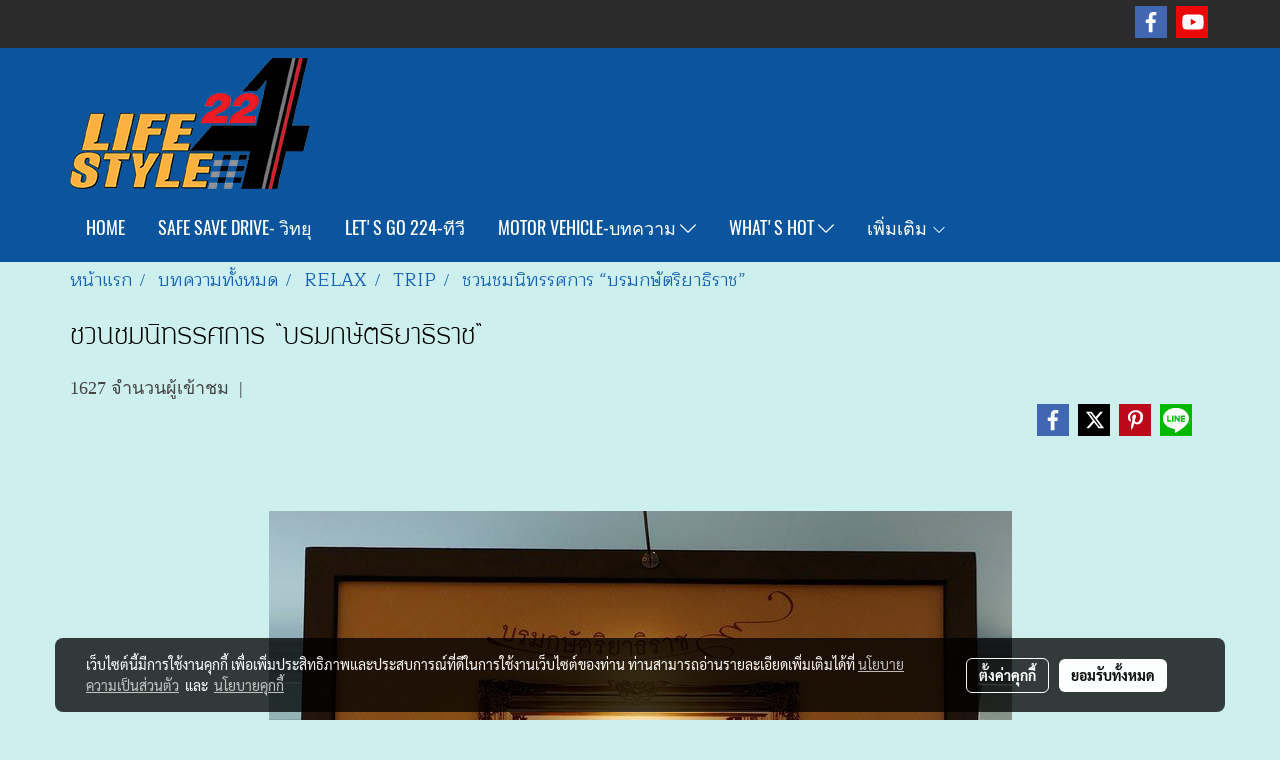

--- FILE ---
content_type: text/html; charset=UTF-8
request_url: https://www.lifestyle224.com/content/11722/%E0%B8%8A%E0%B8%A7%E0%B8%99%E0%B8%8A%E0%B8%A1%E0%B8%99%E0%B8%B4%E0%B8%97%E0%B8%A3%E0%B8%A3%E0%B8%A8%E0%B8%81%E0%B8%B2%E0%B8%A3-%E0%B8%9A%E0%B8%A3%E0%B8%A1%E0%B8%81%E0%B8%A9%E0%B8%B1%E0%B8%95%E0%B8%A3%E0%B8%B4%E0%B8%A2%E0%B8%B2%E0%B8%98%E0%B8%B4%E0%B8%A3%E0%B8%B2%E0%B8%8A-
body_size: 34706
content:
<!doctype html>
<html lang="th-TH">
    <head>
        <meta http-equiv="X-UA-Compatible" content="IE=edge" />
        <meta http-equiv="Content-Type" content="text/html; charset=utf-8" />
        <meta name="description" content="           เสาร์-อาทิตย์ ที่ผ่านมา มาดามลอย ได้เดินทางไปหัวหินจากการชักชวนของเพื่อนสมัยเด็กที่เคยเรียนอยู่โรงเรียนวังไกลกังวล ซึ่งเป็นโรงเรียนราษฎร์ของพระบาทสมเด็จพระปรมินทรมหาภูมิพลอดุลยเดช หรือในหลวงรัชกาลที่ 9 เพื่อร่วมงาน วันมุทิตาจิต “ศิษย์วังฯน้อมวันทา บูรพาจารย์” ซึ่งจัดโดย สมาคมนักเรียนเก่าโ..." />
        <meta name="Keywords" content="TRIP" />
        <meta name="viewport" content="width=device-width, initial-scale=1, shrink-to-fit=no" />
                <meta name="apple-mobile-web-app-capable" content="yes">
        <!-- facebook -->
        <meta property="fb:app_id" content="160631041153580" />
                        <meta property="og:type" content="article" />
       
        <meta property="og:title" content="ชวนชมนิทรรศการ “บรมกษัตริยาธิราช” " />
        <meta property="og:image" content="https://image.makewebcdn.com/makeweb/m_1200x600/q30cMsAxv/RELAX/44.jpg" />
        <meta property="og:description" content="           เสาร์-อาทิตย์ ที่ผ่านมา มาดามลอย ได้เดินทางไปหัวหินจากการชักชวนของเพื่อนสมัยเด็กที่เคยเรียนอยู่โรงเรียนวังไกลกังวล ซึ่งเป็นโรงเรียนราษฎร์ของพระบาทสมเด็จพระปรมินทรมหาภูมิพลอดุลยเดช หรือในหลวงรัชกาลที่ 9 เพื่อร่วมงาน วันมุทิตาจิต “ศิษย์วังฯน้อมวันทา บูรพาจารย์” ซึ่งจัดโดย สมาคมนักเรียนเก่าโ..." />
        <meta property="og:url" content="https://www.lifestyle224.com/content/11722/ชวนชมนิทรรศการ-บรมกษัตริยาธิราช-" />
        <meta property="og:site_name" content="lifestyle224.com" />
        <!-- twitter -->
        <meta name="twitter:card" content="summary_large_image">
        <meta name="twitter:site" content="lifestyle224.com">
        <meta name="twitter:title" content="ชวนชมนิทรรศการ “บรมกษัตริยาธิราช” ">
        <meta name="twitter:description" content="           เสาร์-อาทิตย์ ที่ผ่านมา มาดามลอย ได้เดินทางไปหัวหินจากการชักชวนของเพื่อนสมัยเด็กที่เคยเรียนอยู่โรงเรียนวังไกลกังวล ซึ่งเป็นโรงเรียนราษฎร์ของพระบาทสมเด็จพระปรมินทรมหาภูมิพลอดุลยเดช หรือในหลวงรัชกาลที่ 9 เพื่อร่วมงาน วันมุทิตาจิต “ศิษย์วังฯน้อมวันทา บูรพาจารย์” ซึ่งจัดโดย สมาคมนักเรียนเก่าโ...">
        <meta name="twitter:image" content="https://image.makewebcdn.com/makeweb/m_1200x600/q30cMsAxv/RELAX/44.jpg">
        <meta name="twitter:domain" content="https://www.lifestyle224.com/content/11722/ชวนชมนิทรรศการ-บรมกษัตริยาธิราช-">
        <!-- google -->
        <meta name="google-site-verification" content="7uoLGy2mpkEKKGDG8nj4xEt7nkduI_xl8i9dFS6JinE" />        <meta name="generator" content="MakeWebEasy" />
        <!-- Phone number-->
        <meta name="format-detection" content="telephone=no">
                                                <link rel="alternate" href="https://www.lifestyle224.com/content/11722/ชวนชมนิทรรศการ-บรมกษัตริยาธิราช-" hreflang="x-default" />
                    
        <link rel="canonical" href="https://www.lifestyle224.com/content/11722/ชวนชมนิทรรศการ-บรมกษัตริยาธิราช-" />
                    <link rel="shortlink" href="https://www.lifestyle224.com/content/11722/" />
        
                <link rel="apple-touch-icon" sizes="32x32" href="https://image.makewebcdn.com/makeweb/0/q30cMsAxv/attach_file/favicon/favicon_20161114104257-0.ico?v=202508191712" />
        <link rel="shortcut icon" href="https://image.makewebcdn.com/makeweb/0/q30cMsAxv/attach_file/favicon/favicon_20161114104257-0.ico?v=202508191712" type="image/x-icon" />
        <link rel="icon" href="https://image.makewebcdn.com/makeweb/0/q30cMsAxv/attach_file/favicon/favicon_20161114104257-0.ico?v=202508191712" type="image/x-icon" />

        <!-- CSS Main -->
                <link rel="stylesheet" href="https://fonts.googleapis.com/css?family=Open+Sans:300,400,700|Nunito|Lora|Dancing+Script|Satisfy|Fjalla+One|Oswald|Montserrat|Supermarket|Sanchez|Roboto|Quicksand|Pacifico|Raleway|Kanit|Prompt|Trirong|Taviraj|Itim|Chonburi|Mitr|Athiti|Pridi|Maitree|Pattaya|Sriracha|Sarabun|Chakra+Petch|Mali|Bai+Jamjuree|Krub|K2D|Niramit|Charm|Srisakdi|Thasadith|Kodchasan|KoHo|Charmonman|Poppins|Fahkwang|Noto+Sans+Thai|IBM+Plex+Sans+Thai|Noto+Serif+Thai|Noto+Sans+Thai+Looped|IBM+Plex+Sans+Thai+Looped&subset=thai,latin" />
        <link rel="stylesheet" type="text/css" href="https://cloud.makewebstatic.com/makeweb/prod/css/font.min.css?v=202101271138" />
        <link rel="stylesheet" type="text/css" href="https://cloud.makewebstatic.com/makeweb/prod/css/bootstrap.min.css" />
        <link rel="stylesheet" type="text/css" href="https://cloud.makewebstatic.com/makeweb/prod/css/style_mwe.css?v=202508081425" />
        <link rel="stylesheet" type="text/css" href="https://cloud.makewebstatic.com/makeweb/prod/css/style_mwe2.css?v=202508081425" />
                <!-- CSS Page -->
        <link rel="stylesheet" type="text/css" href="https://cloud.makewebstatic.com/makeweb/prod/css/fullcalendar.min.css?v=0" /><link rel="stylesheet" type="text/css" href="https://cloud.makewebstatic.com/makeweb/prod/css/fullcalendar.print.min.css?v=0" media="print" /><link rel="stylesheet" type="text/css" href="https://cloud.makewebstatic.com/makeweb/prod/css/light/homebox_eventcalendar.min.css?v=0" /><link rel="stylesheet" type="text/css" href="https://cloud.makewebstatic.com/makeweb/prod/css/light/page_calendar.min.css?v=0" /><link rel="stylesheet" type="text/css" href="https://cloud.makewebstatic.com/makeweb/prod/css/light/page_faq.min.css?v=202012190947" /><link rel="stylesheet" type="text/css" href="https://cloud.makewebstatic.com/makeweb/prod/css/owl.carousel.min.css?v=202001111111" /><link rel="stylesheet" type="text/css" href="https://cloud.makewebstatic.com/makeweb/prod/css/owl.theme.default.min.css?v=202001111111" /><link rel="stylesheet" type="text/css" href="https://cloud.makewebstatic.com/makeweb/prod/css/perfect-scrollbar.min.css?v=0" /><link rel="stylesheet" type="text/css" href="https://cloud.makewebstatic.com/makeweb/prod/css/magnific-popup.min.css?v=202012190947" /><link rel="stylesheet" type="text/css" href="https://cloud.makewebstatic.com/makeweb/prod/css/circular-loading.css?v=0" /><link rel="stylesheet" type="text/css" href="https://cloud.makewebstatic.com/makeweb/prod/css/hamburgers.min.css?v=0" />        <!-- CSS Main -->
                <link rel="stylesheet" type="text/css" href="https://cloud.makewebstatic.com/makeweb/prod/css/all.min.css?v=202310021145" />
        <!-- byAir -->
        <!-- <link rel="stylesheet" type="text/css" href="https://cloud.makewebstatic.com/makeweb/prod/css/light/theme-system.min.css?v=202306151430" /> -->
        <link rel="stylesheet" type="text/css" href="https://cloud.makewebstatic.com/makeweb/prod/css/light/theme-system.css?v=20260120082908" />
        <link rel="stylesheet" type="text/css" href="https://cloud.makewebstatic.com/makeweb/prod/css/light/theme-system2.css?v=202306151430" />
        <link rel="stylesheet" type="text/css" href="/customer-css/style_q30cMsAxv.min.css?v=1767000584" />
        
        <title>ชวนชมนิทรรศการ “บรมกษัตริยาธิราช” </title>

        <!-- JS Main -->
                <script src="https://cdnjs.cloudflare.com/ajax/libs/jquery/3.6.0/jquery.min.js?v=202508191712" integrity="sha384-vtXRMe3mGCbOeY7l30aIg8H9p3GdeSe4IFlP6G8JMa7o7lXvnz3GFKzPxzJdPfGK" crossorigin="anonymous"></script>
        <script type="text/javascript" src="https://cloud.makewebstatic.com/makeweb/prod/js/imagesloaded.min.js?v=1"></script>
        <script type="text/javascript" src="https://cloud.makewebstatic.com/makeweb/prod/js/vue@2_6_11.js?v=202508191712"></script>
                <script type="text/javascript" src="https://www.instagram.com/embed.js" async="true"></script>
        <!-- JS Page -->
                <!-- Script Embed -->
        <!-- Global site tag (gtag.js) - Google Analytics -->
<script async src="https://www.googletagmanager.com/gtag/js?id=UA-112624831-1"></script>
<script>
  window.dataLayer = window.dataLayer || [];
  function gtag(){dataLayer.push(arguments);}
  gtag('js', new Date());

  gtag('config', 'UA-112624831-1');
</script>

        <style>
            #divMWEAds .mweColor{
                color: #28bee3;
            }

            /* #divMWEAds .webFreeColor{
                color: #ffffff;
                background-color: #28bee3;
            }           */

            .webFreeColor { background-color: #28bee3; border-color: #24BEE2; color: #FFFFFF; border-radius: 20px;width: 148px; height: 36px; line-height: normal;}
            .webFreeColor:hover,
            .webFreeColor.active {
                background-color: #09A1E0; border-color: #1EA7C7; color: #FFFFFF;
}
        </style>
    </head>
    <body>
        <!-- Script Embed -->
        
        <!-- <script>
                    </script> -->
        <style type="text/css">
                        .pagination>li>a, .pagination>li>span {
                font-size: 14px;
                color: inherit;
            }
            .dropdown.areacontext.open{
                z-index: 1001 !important;
            }
            .table-responsive table {
                margin-bottom: 20px;
                white-space: nowrap;
            }
            @media only screen and (min-width: 1200px) {
                .table-responsive table {
                    white-space: normal;
                }
            }
            @media only screen and (min-width: 1200px) {
                .section-container > .slimScrollDiv {
                    display: none;
                }
            }
            a[data-mce-href] {
                font-size: inherit;
                font-family: inherit;
                /*color: inherit;*/
            }
            /* areacontext menu */
            .areacontext {
                border: 1px solid rgb(9,10,12);
            }
            .areacontext .btn-primary {
                background: #373e44!important;
                color: #FFF!important;
                border-color: #23292f!important;
                padding: 1px 5px;
                display: block;
            }
            .areacontext > div {
                font-family: Open Sans !important;
                font-size: 12px !important;
            }
            .areacontext ul.dropdown-menu {
                border-radius: 0px !important;
                background: #373E44 !important;
                margin-top: 0px !important;
                border: 1px solid rgb(9,10,12);
                padding: 0px !important;
                min-width: 100px !important;
                transform: translate3d(-1px, 20px, 0px) !important;
            }
            .areacontext ul.dropdown-menu > li > a {
                font-family: "Helvetica Neue",Helvetica,Tahoma !important;
                font-size: 12px !important;
                color: rgb(145, 159, 174) !important;
                padding: 3px 5px !important;
                display: block;
            }
            .areacontext ul.dropdown-menu > li > a:hover {
                background: #262D33 !important;
                color: #FFF !important;
                text-decoration: none;
            }
            /* addition */
            /* facebook like box */
            .fb-like.fb_iframe_widget > span > iframe{
                max-width:none!important
            }
            /* img in table */
            table img {
                max-width:initial!important;
            }
            /* iframe */
            iframe {
                max-width:100%;
            }
            /* pagination */
            .pagination>li>a,.pagination>li>span{
                font-size:14px;color:inherit
            }
            /* table */
            .table-responsive table {
                margin-bottom:20px;
                white-space:nowrap;
            }
            @media only screen and (min-width: 1200px){
                .table-responsive table{
                    white-space:normal
                }
            }
            /* img width and rendering */
            div#section-content img:not(.fill),
            div#section-footer img:not(.fill) {
                overflow:hidden;
                opacity:0;
                -webkit-transition:opacity .3s ease-in-out,-webkit-transform .3s ease-in-out;
                transition:opacity .3s ease-in-out,transform .3s ease-in-out;
                max-width:100%;
            }
            @media (max-width: 768px) {
                body {
                    max-width: 100vw;
                }
            }
            /* force show img */
            .map_outter img {
                opacity: 1 !important;
            }
            /* link in tinymce */
            a[data-mce-href] {
                font-size: inherit;
                font-family: inherit;
            }
            /* top layout */
            nav > #top-area > .container-fluid {
                padding-left: 8px;
                padding-right: 8px;
            }
            nav > #top-area > .row {
                margin: 0;
            }
            nav > #top-area > .row > .col {
                padding: 0;
            }
            .navbar-link {
                display: inline-block;
                padding: 8px;
                border: none;
                margin: 8px 0px;
                vertical-align: middle;
                line-height: 1;
            }
            /*.navbar-fa {
                width: 24px !important;
                height: 24px !important;
            }*/
            .navbar-toggler-icon {
                margin: 0;
                padding: 0;
            }
            .dropdown > .dropdown-toggle > svg {
                transition: all 300ms ease;
                -webkit-transition: all 300ms ease;
                -o-transition: all 300ms ease;
                -ms-transition: all 300ms ease;
            }
            .dropdown.show > .dropdown-toggle > svg {
                transform: rotate(180deg);
                -webkit-transform: rotate(180deg);
                -moz-transform: rotate(180deg);
                -o-transform: rotate(180deg);
            }
            .dropdown-menu > li > .dropdown-toggle > svg {
                transition: all 300ms ease;
                -webkit-transition: all 300ms ease;
                -o-transition: all 300ms ease;
                -ms-transition: all 300ms ease;
            }
            .dropdown-menu > li.show > .dropdown-toggle > svg {
                transform: rotate(90deg);
                -webkit-transform: rotate(90deg);
                -moz-transform: rotate(90deg);
                -o-transform: rotate(90deg);
            }
            /* cart widget */
            nav span.fa-layers.fa-fw > i.navbar-fa + span.fa-layers-counter {
                display: none;
            }
            nav span.fa-layers.fa-fw > svg.navbar-fa + span.fa-layers-counter {
                -webkit-transform: scale(0.75) !important;
                transform: scale(0.75) !important;
                top: -75%;
                right: auto;
                left: 50%;
                -webkit-transform-origin: top center;
                transform-origin: top center;
                display: inline-block;
            }
            /* list style */
            ul {
                margin-bottom: 0 !important;
            }
            li {
                /* list-style: none;*/
            }
            /* hide caret */
            .dropdown-toggle::after{
                display:none!important;
            }
            /* social widget */
            .social-widget {
                display: inline-block;
            }
            .social-widget a {
                font-size: 30px;
                width: 30px;
                height: 30px;
                min-width: 30px;
                min-height: 30px;
            }
            @media (min-width: 401px) {
                .social-widget a {
                    font-size: 36px;
                    width: 36px;
                    height: 36px;
                    min-width: 36px;
                    min-height: 36px;
                }
            }
            .social-widget a svg.fa-twitter {
                margin-right: -1px !important;
            }
            .social-widget a svg.fa-instagram {
                margin-right: 2px !important;
            }
            .social-widget a svg.fa-google-plus-g {
                margin-right: -6px !important;
            }
            .social-widget a svg.fa-youtube {
                margin-right: -3px !important;
            }
            /* vertical align text widget */
            .navbar-text {
                line-height: 150%;
                vertical-align: middle;
                min-height: 50px;
            }
            @media (min-width: 401px) {
                .navbar-text {
                    min-height: 56px;
                }
            }
        </style>

                <!--// ! ------------arrow scroll to top -->
                            <a href="javascript:void(0);" id="toTop" class="back-to-top   " style="display: none; width: 45px !important; height: 45px !important; z-index: 55;">
                <span class="fa-stack" style="font-size: 22px;">
                    <i class="fas fa-circle fa-stack-2x" style="color: #2b2a2a;"></i>
                    <i class="fas fa-arrow-up fa-stack-1x fa-inverse" style="color: #ffffff;"></i>
                </span>
            </a>
               
        <!-- //! facebook messager -->
                <div class="section-container">
            <!-- BoxLoading -->
            <div class="boxLoading" id="boxLoading">
                <div class="loader">
                    <svg class="circular" viewBox="25 25 50 50">
                    <circle class="path" cx="50" cy="50" r="20" fill="none" stroke-width="3" stroke-miterlimit="10"></circle>
                    </svg>
                </div>
            </div>

            <div class="modal fade" tabindex="-1" role="dialog" aria-labelledby="myModalLabel" aria-hidden="true" id="modal_standard"></div>
<div class="modal fade" tabindex="-1" role="dialog" aria-labelledby="myModalLabel" aria-hidden="true" id="modal_popup"></div>
<div class="modal fade" tabindex="-1" role="dialog" aria-labelledby="myModalLabel" aria-hidden="true" id="modal_coupon"></div>

<script type="text/javascript">

    function showModalBS(isClose, path, size) {
        if (size == 'small') {
            var siz = 'sm';
        } else if (size == 'medium') {
            var siz = 'md';
        } else if (size == 'large') {
            var siz = 'lg';
        } else if (size == 'full') {
            var siz = 'full';
        } else if (size == 'cartlogin') {
            var siz = 'modalCartLogin';
        } else if (size === 'addToCartGroupProduct') {
            var siz = 'groupProduct modal-dialog-centered'
        } else if (size === 'addToCart') {
            var siz = 'addToCart modal-dialog-centered'
        } else if (size === 'medium-center') {
            var siz = 'md modal-dialog-centered'
        } else {
            var siz = 'md';
        }

        if (isClose == 1) {
            var backdrop = true;
        } else if (isClose == 0) {
            var backdrop = 'static';
        } else {
            var backdrop = true;
        }
        jQuery('#modal_standard').html('<div class="modal-dialog modal-' + siz + '"><div class="modal-content"><div class="modal-loading text-center"><i class="fas fa-circle-notch fa-spin fa-3x"></i></div></div></div>');
        jQuery('#modal_standard').modal({
            backdrop: backdrop,
            // remote: path,
            show: true,
            keyboard: true
        });
        jQuery('#modal_standard').find('.modal-content').load(path, function (responseText, textStatus, XMLHttpRequest) {
        });
    }

    function showModalPopup(isClose, path) {
        if (isClose == 1) {
            var backdrop = true;
        } else if (isClose == 0) {
            var backdrop = 'static';
        } else {
            var backdrop = true;
        }
        jQuery('#modal_popup').html('<div class="modal-dialog modal-lg"><div class="modal-content"><div class="modal-loading text-center"><i class="fas fa-circle-notch fa-spin fa-3x"></i></div></div></div>');
        jQuery('#modal_popup').modal({
            backdrop: backdrop,
            // remote: path,
            show: true,
            keyboard: true
        });
        jQuery('#modal_popup').find('.modal-content').load(path, function (responseText, textStatus, XMLHttpRequest) {
        });
    }

    function showModalCouponBS(path) {
        jQuery('#modal_coupon').html('<div class="modal-dialog modal-coupon modal-dialog-centered"><div class="modal-content"><div class="modal-loading text-center"><i class="fas fa-circle-notch fa-spin fa-3x"></i></div></div></div>');
        jQuery('#modal_coupon').modal({
            backdrop: true,
            // remote: path,
            show: true,
            keyboard: true
        });
        jQuery('#modal_coupon').find('.modal-content').load(path, function (responseText, textStatus, XMLHttpRequest) {
        });
    }

</script>                        <div class="disabled-filter"></div>
            <div class="section-body ">
                <div id="section-header" class="sps sps--abv">
                    
<style type="text/css">
    @media  only screen and (min-width: 1025px){
        .headerMobile {
            display: none !important;
        }
        .navbar-toggler {
            display: none !important;
        }
        .navbar-expand-xl .navbar-collapse {
            display: flex !important;
            flex-basis: auto;
        }
        .navbar-expand-xl .navbar-nav {
            flex-direction: row;
        }
        .navbar-expand-xl .navbar-nav .nav-link {
            padding-right: 0.5rem;
            padding-left: 0.5rem;
        }
        /* sticky */
        .headerDesktop nav #top-sticky {
            transition: transform 450ms;
            -webkit-transition: transform 450ms;
            -moz-transition: transform 450ms;
            -o-transition: transform 450ms;
        }
        .sps--abv .headerDesktop nav #top-sticky {
            position: relative;
            transform: translate3d(0, 0, 0);
            -webkit-transform: translate3d(0, 0, 0);
            -moz-transform: translate3d(0, 0, 0);
            -ms-transform: translate3d(0, 0, 0);
        }
        .sps--abv .headerDesktop nav #top-mb {
            margin-bottom: 0;
        }
                .sps--blw .headerDesktop nav #top-sticky {
            position: fixed;
            top: -56px;
            left: 0;
            right: 0;
            z-index: 1000;
            box-shadow: 0 2px 5px 0 rgba(0,0,0,0.16), 0 2px 10px 0 rgba(0,0,0,0.12);
            -webkit-box-shadow: 0 2px 5px 0 rgba(0,0,0,0.16), 0 2px 10px 0 rgba(0,0,0,0.12);
            -moz-box-shadow: 0 2px 5px 0 rgba(0,0,0,0.16),0 2px 10px 0 rgba(0,0,0,0.12);
            transform: translate3d(0, 56px, 0);
            -webkit-transform: translate3d(0, 56px, 0);
            -moz-transform: translate3d(0, 56px, 0);
            -ms-transform: translate3d(0, 56px, 0);
        }
        .sps--blw .headerDesktop nav #top-mb {
            padding-bottom: 56px;
                    }
                    .sps--blw #top-sticky #logotop{
                display: none !important;
            }
        
        .sps--blw .headerDesktop nav #top-sticky #cart{
            display: inline-flex !important
        }

    }
    @media (max-width: 1024px){
        .headerDesktop {
            display: none !important;
        }
        /* sticky */
        .sps--abv .headerMobile nav #top-sticky {
                            position: static;
                    }
        .sps--abv .headerMobile nav #top-mb {
            margin-bottom: 0;
        }
        .sps--blw .headerMobile nav #top-sticky {
            position: fixed;
            top: 0;
            left: 0;
            right: 0;
            z-index: 1000;
            box-shadow: 0 2px 5px 0 rgba(0,0,0,0.16), 0 2px 10px 0 rgba(0,0,0,0.12);
            -webkit-box-shadow: 0 2px 5px 0 rgba(0,0,0,0.16), 0 2px 10px 0 rgba(0,0,0,0.12);
            -moz-box-shadow: 0 2px 5px 0 rgba(0,0,0,0.16),0 2px 10px 0 rgba(0,0,0,0.12);
        }
        .sps--blw .headerMobile nav #top-mb {
            margin-bottom: 56px;
        }
                    .icoMember ,#iconsMember{
                display: none;
            }
                ul.navbar-topmenu.navbar-nav .arrowCollapse{
            transition: transform .3s ease 0s;
        }
         ul.navbar-topmenu.navbar-nav .arrowCollapse > svg{
            transition: transform .3s ease 0s;
        }
    }
    .sb {
        visibility: visible;
        /*position: absolute;
        top: 0;
        left: 0;
        right: 0;
        bottom: 0;

        opacity: 1;
        z-index: 999;
        padding: 0 16px;
        /*margin: 0 16px;*/
    }
    .sb > input {
        /*width: calc(100% - 39px);
        border-top: 0;
        border-left: 0;
        border-right: 0;
        border-bottom: 2px solid #FFF;
        background: #333 !important;
        padding: 6px;
        color: #FFF;
        vertical-align: middle;*/
    }
    .sb > input::placeholder {
        color: #333;
    }
    .sb > input:focus {
        outline: none;
    }
    .aCloseSearchIcon {
        height: 36px;
        padding: 6px 12px;
    }
    #top-sticky > div {
        position: relative;
    }
    div.headerMobile{
        position: relative;
        z-index: 56;
    }
        @media (max-width: 1024px){
        ul.navbar-topmenu.navbar-nav .abl1 span.arrowCollapse{
            right: 0px !important;
        }
        ul.navbar-topmenu.navbar-nav .abl2 span.arrowCollapse{
                        right: 8px !important;
                    }
    }
        #divMWEAds {
        bottom: unset;
        width: 100vw !important;
        background: #fff;
        color: #000;
    }
    #divMWEAds:hover {
        background: #fff;
    }
    #topZone {
        padding-top: 0px;
    }
    .marginBot {
        margin-bottom: 0px;
    }

    .headerMobile #divMWEAds {
        font-family: 'DB Heavent' !important; 
        font-size:21px;
        z-index:999999;
    }
    .headerMobile #divMWEAds a {
        font-size: 20px; 
        font-family: 'DB Heavent' !important;
        font-weight: bold;
    }
    @media only screen and (max-width: 400px) {
        .headerMobile #divMWEAds {
            font-size:16px;
        }
        #divMWEAds img {
            max-height: 25px;
            max-width: 25px;
        }
        .headerMobile #divMWEAds a {
            font-size: 16px;
        }
    }
</style>
<div class="headerDesktop">
            <style type="text/css">
    @media (min-width: 1025px) {
        .navbar-brand {
            font-size: 24px !important;
            border: none !important;
            padding: 0;
            margin: auto;
        }
        .navbar-text{
            min-height: 24px;
        }
        .text-truncate p{
            margin-bottom: 0;
        }
        #logotop{
            margin: 10px 0 5px 0;
            min-height: 50px;
        }
        #menutop{
            margin: 10px 10px 10px 0  !important;
        }
        .topwidget-menu{
            margin: 0 !important;
        }
        .sps--blw #top-sticky #logotop{
            display: none !important;
        }
    }
</style>
<nav id="topZone" class="navbar-expand-xl">
            <div id="top-bar">
            <div id="top-mb">
                <div class="container">
                    <div class="row align-items-center justify-content-end">
                                                    <div class="col-12 col-lg-auto">
                                                                                                                </div>
                                                                            <div class="col-12 col-lg-auto">
                                                                                                                                    <div id="socialnetwork" class="hoverOverlay d-inline-flex align-middle my-1">
                                        <div class="d-inline">
    <style>
        .social-widget .faco-top svg:first-child {
            width: 32px;
            height: 32px;
        }
        .LineSocial a svg:first-child {
            font-size: 10px;
        }
    </style>
<style>
    .empty {
        padding-top: 15px;
        padding-right: 22px;
        padding-bottom: 12px;
        padding-left: 29px;
    }
    .wechatSocial{
        cursor: pointer;
    }
    .pointer-none {
        pointer-events: none;
    }
</style>
<div class="social-widget">
                <a class="faco-top fa-layers fa-fw facebookSocial" target="_blank" href="https://www.facebook.com/SAFE-SAVE-DRIVE-Radio-816318718722757 " style="">
            <i class="fas fa-square-full colorFacebookBG pointer-none"></i>
            <i class="fa-inverse fab fa-facebook-f colorFacebook pointer-none" data-fa-transform="shrink-7"></i>
        </a>
                        <a class="faco-top fa-layers fa-fw youtubeSocial " target="_blank" href="https://www.youtube.com/channel/UC8GzcHfv9iwjV4xX3puSsOg" style="">
            <i class="fas fa-square-full colorYoutubeBG pointer-none"></i>
            <i class="fa-inverse fab fa-youtube colorYoutube pointer-none" data-fa-transform="shrink-7"></i>
        </a>
                
    
    </div>
<script type="text/javascript">

    jQuery(".wechatSocial").click(function () {
        window.parent.showModalBS(1, '/include/social/dialogSettingSocialcontroller.php?menu=wechatqrcode', 'medium', 1);
    });
    
</script></div>
                                    </div>
                                                                                                                            </div>
                                            </div>
                </div>
            </div>
        </div>
        <div id="top-area">
                    <div id="top-mb">
                <div class="container">
                    <div class="row no-gutters">
                        <div class="col col-lg d-lg-inline-flex">
                            <div id="logotop" class="hoverOverlay d-inline-flex">
                                <span class="navbar-brand">
                                    <a href="/" style="text-decoration: none;">
                                        <style> 
        @media (min-width: 1025px){ 
            .img-logo { 
                                                                                    } 
        } 
    </style>
    <img src="https://image.makewebcdn.com/makeweb/m_1920x0/q30cMsAxv/banner/Life_style_224_240.png?v=202405291424" alt="logo" title="logo" class="d-inline-block img-logo"/>
                                    </a>
                                </span>
                            </div>
                        </div>
                    </div>
                </div>
            </div>
                            <div id="top-sticky">
                <div class="container">
                    <div class="row no-gutters">
                        
                                                    <div class="col-12 col-lg-auto order-12 order-lg-1 d-lg-inline-flex">
                                <div id="menutop" class="hoverOverlay d-inline-flex m-0">
                                    <div class="collapse navbar-collapse">
                                        <style type="text/css">
    .topwidget-menu .navbar-nav .dropdown-menu {
        padding: 0;
        margin: 0;
    }
    .topwidget-menu .navbar-nav .dropdown-menu.hidden {
        visibility: hidden;
    }
    /*PC hack to hover*/
    @media (min-width: 1025px) {
        ul.navbar-topmenu.navbar-nav > li.nav-item:hover > .dropdown-menu{
            display:block !important;
        }
        ul.navbar-topmenu.navbar-nav > li.nav-item > ul.dropdown-menu li:hover > .dropdown-menu{
            display:block !important;
        }
        ul.navbar-topmenu.navbar-nav ul{
            box-shadow: 0 6px 12px rgba(0,0,0,0.175);
        }
        .topwidget-menu {
            margin: 10px;
        }
        ul.dropdown-menu.dropdown-menu-right{
            left: unset;
            right:0;
        }
        .dropdownfix-menu-right {
            right:100% !important;
            left:auto !important;
        }
        .public-topmenu .dropdown-menu-right .fa-chevron-right {
            transform: rotate(180deg);
            left: 0;
            position: absolute;
            top: 12px;
        }
        .public-topmenu .dropdown-menu-right .fa-chevron-down{
            transform: rotate(90deg);
            left: 0;
            position: absolute;
            top: 12px;
        }
        .more.hidden{
            display:none;
        }
        .public-topmenu .dropdown-menu:not(.dropdown-menu-right) .fa-chevron-down{
            transform: rotate(-90deg);
        }
        ul.navbar-topmenu.navbar-nav > li.nav-item ul{
            position: absolute;
        }
        .public-topmenu .topmenuLg{
            border-right:none !important;
        }
    }
    /* tablet*/
    @media only screen and (min-width: 768px) and (max-width: 1112px) {
        ul.navbar-topmenu.navbar-nav ul{
            box-shadow: 0 6px 12px rgba(0,0,0,0.175);
        }
    }
    /*mobile tablet*/
    @media  only screen and (max-width: 1024px) {
        
        ul.navbar-topmenu .abl1 .arrowCollapse,
        ul.navbar-topmenu .abl2 .arrowCollapse{
            position: absolute;
            right: 20px !important;
            top: 25%;
            text-align: center;
            height: 16px;
        }
        ul.navbar-topmenu.navbar-nav a{
            text-align: left !important;
            white-space: normal;
        }
        ul.navbar-topmenu.navbar-nav .fa-chevron-down{
                        transition: all .3s ease 0s;
            -ms-transition: all .3s ease 0s;
            -webkit-transition: all .3s ease 0s;
            -moz-transition: all .3s ease 0s;
        }
        ul.navbar-topmenu.navbar-nav .fa-chevron-right{
                         transform: rotate(90deg);
            transition: all .3s ease 0s;
            -ms-transition: all .3s ease 0s;
            -webkit-transition: all .3s ease 0s;
            -moz-transition: all .3s ease 0s;
           /* width: 15px;
            height: 15px; */
        }
        
        ul.navbar-topmenu.navbar-nav span.arrowCollapse > .fa-chevron-right{
            right: 12px;
            top: 27%;
        }

        ul.navbar-topmenu.navbar-nav a{
            word-wrap: break-word;
        }
        ul.navbar-topmenu.navbar-nav .more{
            display:none !important;
        }
        .public-topmenu .dropdown.show > a > .arrowCollapse{
            transform: rotate(180deg);
            -ms-transform: rotate(180deg);
            -webkit-transform: rotate(180deg);
            -moz-transform: rotate(180deg);
        }
        .public-topmenu ul.dropdown-menu.show > li.show:not(.dropdown) > a > svg.fa-chevron-right{
            transform: rotate(270deg);
            -ms-transform: rotate(270deg);
            -webkit-transform: rotate(270deg);
            -moz-transform: rotate(270deg);
        }
        .public-topmenu li.show:not(.dropdown) > a > .arrowCollapse > svg{
            transform: rotate(270deg);
            -ms-transform: rotate(270deg);
            -webkit-transform: rotate(270deg);
            -moz-transform: rotate(270deg);
        }
        ul.navbar-topmenu.navbar-nav > li > ul > li > a {
            padding-left: 30px !important;
        }
        ul.navbar-topmenu.navbar-nav ul ul a {
            padding-left: 45px !important;
        }
    }
</style>
<div class="topwidget-menu">
    <ul class="navbar-nav navbar-topmenu public-topmenu">
                                    <li class="nav-item ">
                    <a class="nav-link abl1"  data-onhome="home" href="/" target="_self">
                        HOME                    </a>
                </li>
                                                <li class="nav-item ">
                    <a class="nav-link abl1"   href="/categorycontent/1881/safe-save-drive" target="_blank">
                        SAFE SAVE DRIVE- วิทยุ                    </a>
                </li>
                                                <li class="nav-item ">
                    <a class="nav-link abl1"   href="/categorycontent/1880/let--039;s-go-224-tv" target="_blank">
                        LET&#039;S GO 224-ทีวี                    </a>
                </li>
                                                <li class="nav-item dropdown ">
                    <a class="nav-link abl1"   href="/categorycontent/2854/ยานยนต์" target="_self" style="position: relative;">
                        MOTOR VEHICLE-บทความ                                                    <span class="arrowCollapse">
                                <i class="fal fa-chevron-down"></i>
                            </span>
                                            </a>
                    <ul class="dropdown-menu">
                                                                                    <li>
                                    <a class="nav-link dropdown-item abl2"   href="/categorycontent/2854/278/test-drive" target="_self">
                                        TEST DRIVE                                    </a>
                                </li>
                                                                                                                <li>
                                    <a class="nav-link dropdown-item abl2"   href="/categorycontent/2854/237/car-news" target="_self">
                                        MOTOR NEWS                                    </a>
                                </li>
                                                                                                                <li>
                                    <a class="nav-link dropdown-item abl2"   href="/categorycontent/2854/352/สังคมยานยนต์" target="_self">
                                        สังคมยานยนต์                                    </a>
                                </li>
                                                                                                                <li>
                                    <a class="nav-link dropdown-item abl2"   href="/categorycontent/2854/236/สาระรอบคัน" target="_self">
                                        TECHNOLOGY FOR DRIVE                                    </a>
                                </li>
                                                                                                                <li>
                                    <a class="nav-link dropdown-item abl2"   href="/categorycontent/2854/275/หลากสไตล์รถแต่ง" target="_self">
                                        เกร็ดความรู้คู่รถ                                    </a>
                                </li>
                                                                                                                <li>
                                    <a class="nav-link dropdown-item abl2"   href="/categorycontent/2854/293/เจาะสนามแข่ง" target="_self">
                                        เจาะสนามแข่ง                                    </a>
                                </li>
                                                                                                                <li>
                                    <a class="nav-link dropdown-item abl2"   href="/gallery/2458/ยานยนต์" target="_self">
                                        ยานยนต์                                    </a>
                                </li>
                                                                        </ul>
                </li>
                                                <li class="nav-item dropdown ">
                    <a class="nav-link abl1"   href="/categorycontent/2856/what039s-hot" target="_blank" style="position: relative;">
                        WHAT&#039;S HOT                                                    <span class="arrowCollapse">
                                <i class="fal fa-chevron-down"></i>
                            </span>
                                            </a>
                    <ul class="dropdown-menu">
                                                                                    <li>
                                    <a class="nav-link dropdown-item abl2"   href="/categorycontent/2856/517/fashion" target="_self">
                                        FASHION                                    </a>
                                </li>
                                                                                                                <li>
                                    <a class="nav-link dropdown-item abl2"   href="/categorycontent/2856/516/innovation" target="_self">
                                        INNOVATION                                    </a>
                                </li>
                                                                                                                <li>
                                    <a class="nav-link dropdown-item abl2"   href="/categorycontent/2856/527/-entertainment" target="_self">
                                        Entertainment                                    </a>
                                </li>
                                                                                                                <li>
                                    <a class="nav-link dropdown-item abl2"   href="/categorycontent/2856/what039s-hot" target="_blank">
                                        HOT SOCIETY                                    </a>
                                </li>
                                                                        </ul>
                </li>
                                                <li class="nav-item dropdown ">
                    <a class="nav-link abl1"   href="/categorycontent/2902/518/design" target="_blank" style="position: relative;">
                        @HOME                                                    <span class="arrowCollapse">
                                <i class="fal fa-chevron-down"></i>
                            </span>
                                            </a>
                    <ul class="dropdown-menu">
                                                                                    <li>
                                    <a class="nav-link dropdown-item abl2"   href="/categorycontent/2902/519/โครงการใหม่" target="_blank">
                                        โครงการใหม่                                    </a>
                                </li>
                                                                                                                <li>
                                    <a class="nav-link dropdown-item abl2"   href="/categorycontent/2902/518/design" target="_blank">
                                        DESIGN                                    </a>
                                </li>
                                                                        </ul>
                </li>
                                                <li class="nav-item dropdown ">
                    <a class="nav-link abl1"   href="/categorycontent/2855/guality-of-life" target="_blank" style="position: relative;">
                        GUALITY OF LIFE                                                    <span class="arrowCollapse">
                                <i class="fal fa-chevron-down"></i>
                            </span>
                                            </a>
                    <ul class="dropdown-menu">
                                                                                    <li>
                                    <a class="nav-link dropdown-item abl2"   href="/categorycontent/2855/520/สุขภาพ" target="_blank">
                                        สุขภาพ                                    </a>
                                </li>
                                                                                                                <li>
                                    <a class="nav-link dropdown-item abl2"   href="/categorycontent/2855/521/การแพทย์" target="_blank">
                                        การแพทย์                                    </a>
                                </li>
                                                                                                                <li>
                                    <a class="nav-link dropdown-item abl2"    href="javascript:void(0);" target="_self" style="position: relative;">
                                        RELAX                                                                                    <span class="arrowCollapse">
                                                <i class="fal fa-chevron-right fa-xs fa-fw"></i>
                                            </span>
                                                                            </a>
                                    <ul class="dropdown-menu">
                                                                                                                                    <li>
                                                    <a class="nav-link dropdown-item abl2"    href="/categorycontent/2068/relax" target="_blank">
                                                        PRETTY                                                    </a>
                                                </li>
                                                                                                                                                                                <li>
                                                    <a class="nav-link dropdown-item abl2"    href="/categorycontent/2068/234/book" target="_blank">
                                                        BOOK                                                    </a>
                                                </li>
                                                                                                                                                                                <li>
                                                    <a class="nav-link dropdown-item abl2"    href="/categorycontent/2068/238/trip" target="_blank">
                                                        TRIP                                                    </a>
                                                </li>
                                                                                                                                                                                <li>
                                                    <a class="nav-link dropdown-item abl2"    href="/categorycontent/2068/239/แวะชิม" target="_blank">
                                                        EAT OUT                                                    </a>
                                                </li>
                                                                                                                        </ul>
                                </li>
                                                                        </ul>
                </li>
                                                <li class="nav-item dropdown ">
                    <a class="nav-link abl1"   href="/categorycontent/3316/job/study" target="_self" style="position: relative;">
                        JOB/STUDY                                                    <span class="arrowCollapse">
                                <i class="fal fa-chevron-down"></i>
                            </span>
                                            </a>
                    <ul class="dropdown-menu">
                                                                                    <li>
                                    <a class="nav-link dropdown-item abl2"   href="/categorycontent/3316/276/work" target="_self">
                                        WORK                                    </a>
                                </li>
                                                                                                                <li>
                                    <a class="nav-link dropdown-item abl2"   href="/categorycontent/3316/277/educate" target="_self">
                                        EDUCATE                                    </a>
                                </li>
                                                                        </ul>
                </li>
                                                <li class="nav-item ">
                    <a class="nav-link abl1"   href="/เครื่องหมาย" target="_self">
                        เครื่องหมาย ประดับยศ                    </a>
                </li>
                                                <li class="nav-item topmenuLg">
                    <a class="nav-link abl1"   href="/categorycontent/2856/351/hot-society" target="_self">
                        HOT SOCIETY                    </a>
                </li>
                    
        <li class="nav-item dropdown more hidden" data-width="80">
            <a class="nav-link dropdown-toggle" data-toggle="dropdown" aria-haspopup="true" aria-expanded="true" href="javascript:void(0)">
                เพิ่มเติม <i class="fal fa-chevron-down fa-xs fa-fw arrowCollapse"></i>
            </a>
            <ul class="dropdown-menu"></ul>
        </li>
    </ul>
</div>
    <script>
        /*width auto more*/
        if (jQuery(window).width() > 1024) {
                        calcWidth();
                        var last_visible_element = jQuery('.topwidget-menu > .navbar-nav.navbar-topmenu.public-topmenu  > li.nav-item:visible:last');
            last_visible_element.css('border-right', 'none');
        }
        function calcWidth() {
            var navwidth = 0;
            var availablespace = 0;
            var logwid = jQuery('#logotop').outerWidth(true);
            var defwidth = 0;
            var intIsEnableSearchTop = "0";
            var intIsEnableCart = "0";
            var calAweDropdown = "85";
            navwidth = navwidth + parseInt(calAweDropdown);
            let isLayoutId = '37';
            let fullcontainer = '0';
            if (intIsEnableSearchTop == 1) {
                defwidth = defwidth + 60;
            }

            if (intIsEnableCart == 1) {
                defwidth = defwidth + 60;
            }

          /*  if (calAweDropdown != 0) {
                defwidth = defwidth + calAweDropdown;
            }*/
           
            if (typeof logwid === "undefined") {
                var logwid = 0;
            }
            if (isLayoutId == '37' || isLayoutId == '38') {
                var logwid = 0;
            }
            if(fullcontainer=='1'){
                var pls_pad = 30;
            }else{
                var pls_pad = 0;
            }
            /* if(isLayoutId=='38'){
             var defwidth = 180;
             }*/
            var morewidth = jQuery('.headerDesktop .topwidget-menu > .navbar-nav.navbar-topmenu.public-topmenu > li.more').outerWidth(true) + 17;
            jQuery('.headerDesktop .topwidget-menu > .navbar-nav.navbar-topmenu.public-topmenu > li:not(.more)').each(function () {
                navwidth += jQuery(this).outerWidth(true);
            });
            /*jQuery('.topwidget-menu > .navbar-nav.navbar-topmenu.public-topmenu > li.dropdown:not(.more)').each(function () {
                navwidth += 17;
            });*/
            var availablespace = parseInt(jQuery('#top-area > #top-sticky > div').width() - pls_pad - morewidth - defwidth - logwid - 49);
            if (navwidth > availablespace) {
                var lastItem = jQuery('.headerDesktop .topwidget-menu > .navbar-nav.navbar-topmenu.public-topmenu > li.nav-item:not(.more)').last();
                var jimwidtest = lastItem.outerWidth(true);
                lastItem.removeClass('nav-item');
                lastItem.removeClass('dropdown');
                lastItem.children('a.nav-link').addClass('dropdown-item');
                lastItem.attr('data-width', lastItem.outerWidth(true));
                if (jimwidtest > 0) {
                    lastItem.prependTo(jQuery('.headerDesktop .topwidget-menu > .navbar-nav.navbar-topmenu.public-topmenu > li.more > ul'));
                }
                delete lastItem;
                calcWidth();
                return 0;
            } else {
                if (jQuery('.headerDesktop .topwidget-menu > .navbar-nav.navbar-topmenu.public-topmenu > li.more > ul.dropdown-menu').html() != '') {
                    var firstMoreElement = jQuery('.headerDesktop .topwidget-menu > .navbar-nav.navbar-topmenu.public-topmenu > li.more li').first();
                    if (navwidth + firstMoreElement.data('width') < availablespace) {
                        firstMoreElement.addClass('nav-item');
                        firstMoreElement.children('a.nav-link').removeClass('dropdown-item');
                        firstMoreElement.removeAttr("data-width");
                        firstMoreElement.insertBefore(jQuery('.topwidget-menu > .navbar-nav.navbar-topmenu.public-topmenu > li.more'));
                    }
                    delete firstMoreElement;
                }
            }
            /*hide more*/
            if (jQuery('.headerDesktop .topwidget-menu > .navbar-nav.navbar-topmenu.public-topmenu > li.more ul.dropdown-menu').html() != '') {
                var thelast = jQuery('.headerDesktop .topwidget-menu > .navbar-nav.navbar-topmenu.public-topmenu > li.more ul.dropdown-menu > li').length;
                if (thelast == 1) {
                    //remove more
                    var firstMoreElement2 = jQuery('.headerDesktop .topwidget-menu > .navbar-nav.navbar-topmenu.public-topmenu > li.more li').first();
                    if ((navwidth + firstMoreElement2.width()) < availablespace) {
                        firstMoreElement2.addClass('nav-item');
                        firstMoreElement2.addClass('topmenuLg');
                        firstMoreElement2.children('a.nav-link').removeClass('dropdown-item');
                        firstMoreElement2.removeAttr("data-width");
                        firstMoreElement2.insertBefore(jQuery('.headerDesktop .topwidget-menu > .navbar-nav.navbar-topmenu.public-topmenu > li.more'));
                        jQuery('.headerDesktop .topwidget-menu > .navbar-nav.navbar-topmenu.public-topmenu > li.more').hide();
                    } else {
                        jQuery('.headerDesktop .topwidget-menu > .navbar-nav.navbar-topmenu.public-topmenu > li.more').show();
                    }
                    delete firstMoreElement2;
                } else {
                    jQuery('.headerDesktop .topwidget-menu > .navbar-nav.navbar-topmenu.public-topmenu > li.more').show();
                }
            } else {
                jQuery('.headerDesktop .topwidget-menu > .navbar-nav.navbar-topmenu.public-topmenu > li.nav-item:visible:last').addClass('topmenuLg');
                jQuery('.headerDesktop .topwidget-menu > .navbar-nav.navbar-topmenu.public-topmenu > li.more').hide();
            }
        }

        function calcWidthAfter() {
                                
            //affix if reflesh topbar appear
            if ($(window).scrollTop() > 0) {
                var logwid = 250;
            }else{
                var logwid = jQuery('#logotop').outerWidth(true);
            }
            
            var navwidth = 0;
            var availablespace = 0;
            var defwidth = 0;
            var serwid = jQuery('#searchtop').outerWidth(true);
            var car2id = jQuery('#cart2').outerWidth(true);
            var intIsEnableSearchTop = "0";
            var intIsEnableCart = "0";
            let isLayoutId = '37';
            let fullcontainer = '0';
            if (intIsEnableSearchTop == 1) {
                defwidth = defwidth + serwid;
            }

            if (intIsEnableCart == 1) {
                defwidth = defwidth + car2id;
            }

            jQuery('.topwidget-menu > .navbar-nav.navbar-topmenu.public-topmenu').find('.topmenuLg').removeClass('topmenuLg');
    
            if (typeof logwid === "undefined") {
               var logwid = 0;
            }
            if (isLayoutId == '37' || isLayoutId == '38') {
               var logwid = 0;
            }
            if(fullcontainer=='1'){
                var pls_pad = 30;
            }else{
                var pls_pad = 0;
            }
            var morewidth = jQuery('.headerDesktop .topwidget-menu > .navbar-nav.navbar-topmenu.public-topmenu > li.more').outerWidth(true);
            jQuery('.headerDesktop .topwidget-menu > .navbar-nav.navbar-topmenu.public-topmenu > li:not(.more)').each(function () {
                navwidth += (jQuery(this).outerWidth(true));
            });

            var availablespace = parseFloat(jQuery('#top-area > #top-sticky > div').width() - pls_pad - morewidth - defwidth - logwid - 60);
            
            if (navwidth > availablespace) {
               var lastItem = jQuery('.headerDesktop .topwidget-menu > .navbar-nav.navbar-topmenu.public-topmenu > li.nav-item:not(.more)').last();
               var jimwidtest = lastItem.outerWidth(true);
               lastItem.removeClass('nav-item');
               lastItem.removeClass('dropdown');
               lastItem.children('a.nav-link').addClass('dropdown-item');
               lastItem.attr('data-width', lastItem.outerWidth(true));
               if (jimwidtest > 0) {
                   lastItem.prependTo(jQuery('.topwidget-menu > .navbar-nav.navbar-topmenu.public-topmenu > li.more > ul'));
               }
               delete lastItem;
               calcWidthAfter();
               return 0;
            } else {
               if (jQuery('.headerDesktop .topwidget-menu > .navbar-nav.navbar-topmenu.public-topmenu > li.more > ul.dropdown-menu').html() != '') {
                                   }
            }

            if (jQuery('.headerDesktop .topwidget-menu > .navbar-nav.navbar-topmenu.public-topmenu > li.more ul.dropdown-menu').html() != '') {
                var thelast = jQuery('.headerDesktop .topwidget-menu > .navbar-nav.navbar-topmenu.public-topmenu > li.more ul.dropdown-menu > li').length;
                if (thelast == 1) {
                                          var firstMoreElement2 = jQuery('.headerDesktop .topwidget-menu > .navbar-nav.navbar-topmenu.public-topmenu > li.more li').first();
                     if ((navwidth + firstMoreElement2.width()) < availablespace) {
                                             }
                      jQuery('.headerDesktop .topwidget-menu > .navbar-nav.navbar-topmenu.public-topmenu > li.more').show();
                } else {
                    jQuery('.headerDesktop .topwidget-menu > .navbar-nav.navbar-topmenu.public-topmenu > li.more').show();
                }
            } else {
                jQuery('.headerDesktop .topwidget-menu > .navbar-nav.navbar-topmenu.public-topmenu > li.more').hide();
            }

            //add class last item menu ขอบโค้ง
            jQuery('.topwidget-menu > .navbar-nav.navbar-topmenu.public-topmenu > li.nav-item:visible:last').addClass('topmenuLg');
        }

        jQuery(".headerDesktop .topwidget-menu > .navbar-nav.navbar-topmenu > li.nav-item").hover(function(){
            var vjim = jQuery(this);
            if (jQuery('ul', this).length) {
                vjim.find('ul.dropdown-menu').addClass('d-block hidden');  //แอบ render element เพื่อ get ค่ามาคำนวน
                var elm = jQuery('ul:first', this);
                var off = elm.offset();
                var l = off.left;
                var docW = jQuery("#top-area > #top-sticky").width();
                let _maxWidthLv2 = vjim.find('ul.dropdown-menu:first').width();
                let _maxWidthLv3 = 0;
                let _maxWidthLv4 = 0;
                let menuLv2Li = vjim.find('ul.dropdown-menu:first > li');
                Array.prototype.forEach.call(menuLv2Li, menu2li => {
                    let menuLv3Width = jQuery(menu2li).find('ul.dropdown-menu:first').width();
                    if (menuLv3Width > _maxWidthLv3) {
                        _maxWidthLv3 = menuLv3Width;
                    }
                    let menuLv3Li = jQuery(menu2li).find('ul.dropdown-menu:first > li');
                    Array.prototype.forEach.call(menuLv3Li, menu3li => {
                        let menuLv4Width = jQuery(menu3li).find('ul.dropdown-menu').width();
                        if (menuLv4Width > _maxWidthLv4) {
                            _maxWidthLv4 = menuLv4Width;
                        }
                    });
                });
                
                vjim.find('ul.dropdown-menu').removeClass('d-block hidden');  //คำนวนเสร็จแล้วเอา render ออก

                let centerHover = l + (jQuery(this).width()/2)
                let centerScreen = docW / 2
                var isEntirelyVisible = ((l + _maxWidthLv2 + _maxWidthLv3 + _maxWidthLv4) <= docW);
                if (!isEntirelyVisible && (centerHover > centerScreen)){
                    vjim.children('ul.dropdown-menu').addClass('dropdown-menu-right');
                    vjim.children('ul.dropdown-menu.dropdown-menu-right').find('ul.dropdown-menu').addClass('dropdownfix-menu-right');
                } 
            }
        })
        
        /*nomobile*/
           /* }*/
    </script>
                                    </div>
                                </div>
                            </div>
                                                                                            </div>
                </div>
            </div>
            </div>
</nav></div>
<div class="headerMobile">
        <style type="text/css">
    nav .orderingMenu {
        order: 1;
    }
    .navbar-nav .dropdown-menu .dropdown-item {
        padding: 6px 20px;
    }
    @media (max-width: 1024px) {
        .navbar-toggler {
            padding: 9px 10px !important;
            margin-left: 3px !important;
            margin-top: 6px;
            margin-right: 0px;
            margin-bottom: 6px;
            font-size: 16px !important;
            height: 44px;
        }
        nav > #top-area > .row {
            margin: 0 6px;
        }
        .navbar-nav .dropdown-menu {
            position: relative !important;
            transform: translate3d(0px, 0px, 0px) !important;
            -webkit-transform: translate3d(0px, 0px, 0px) !important;
            top: auto !important;
            left: auto !important;
            padding: 0;
            margin: 0;
        }
        .navbar-nav .dropdown-menu .dropdown-item {
            padding: 9px 40px 9px 15px;
        }
        .navbar-text {
            margin: 0 auto;
        }
        .navbar-brand {
            padding: 4px 8px !important;
            font-size: 24px !important;
            line-height: 40px !important;
            border: none !important;
            margin: 0px 4px !important;
        }
        .navbar-brand span{
            line-height: 40px;
        }
        .navbar-brand img {
            /*max-height: 48px;*/
            max-height: 44px;
            max-width: 100%;
        }
        nav .navbar-link {
            min-width: 40px;
        }
        nav #top-area {
            transition: all 300ms ease;
            -webkit-transition: all 300ms ease;
            -moz-transition: all 300ms ease;
            -o-transition: all 300ms ease;
        }
        /* widget */
        nav #socialnetwork,nav #linewidget {
            min-height: 34px;
        }
        nav .orderingMenu {
            order: 12;
            flex-basis: auto;
        }
        nav .brandingBox {
            flex-basis: 0;
            flex-grow: 1;
            max-width: 100%;
        }
        .navbar-link.cart-nav{
            font-size: 22px;
        }
        .navbar-link.aOpenSearchIcon,.navbar-link.cart-nav{
            margin-left: 0px;
            margin-top: 0px;
            margin-bottom: 0px;
            padding: 0px;
        }
        .widgetCartNumber {
            top: -11px;
        }
        .navbar-nav.member-nav .nav-item{
            width: 100%;
            text-align: left !important;
        }
        .navbar-nav.member-nav{
            height: auto;
            margin: 0px 5px;
            text-align: left !important;
        }
        .topwidget-lang ul.dropdown-menu.dropdown-menu-right.show{
            background: transparent;
            border: none;
        }
        .topwidget-lang ul.dropdown-menu.dropdown-menu-right.show a:hover {
            background-color: transparent;
        }
    }
    @media (max-width: 350px) {
        nav > #top-bar {
            padding-left: 5px;
            padding-right: 5px;
        }
    }
    /*lang*/
    .topwidget-lang{
        margin: 0px 5px;
    }
    .topwidget-lang a {
        padding-left: 10px !important;
        padding-right: 10px !important;
    }

    #section-header.sps--blw .headerMobile .navbar-collapse {
        max-height: 79vh;
        overflow-y: scroll;
        position: relative;
        -webkit-overflow-scrolling: touch;
    }
    #section-header.sps--abv .headerMobile .navbar-collapse {
        max-height: 73vh;
        overflow-y: scroll;
        -webkit-overflow-scrolling: touch;
    }
</style>
<nav id="topZone" class="navbar-expand-xl airry">
            <div id="top-bar">
            <div id="top-mb">
                <div class="container-fluid">
                                                                                <div class="row">
                        <div class="col-12 col-sm-12 col-md-12 col-lg text-center">
                            <div class="navbar-text">
                                                                    <div id="socialnetwork" class="d-inline">
    <style>
        .social-widget .faco-top svg:first-child {
            width: 32px;
            height: 32px;
        }
        .LineSocial a svg:first-child {
            font-size: 10px;
        }
    </style>
<style>
    .empty {
        padding-top: 15px;
        padding-right: 22px;
        padding-bottom: 12px;
        padding-left: 29px;
    }
    .wechatSocial{
        cursor: pointer;
    }
    .pointer-none {
        pointer-events: none;
    }
</style>
<div class="social-widget">
                <a class="faco-top fa-layers fa-fw facebookSocial" target="_blank" href="https://www.facebook.com/SAFE-SAVE-DRIVE-Radio-816318718722757 " style="">
            <i class="fas fa-square-full colorFacebookBG pointer-none"></i>
            <i class="fa-inverse fab fa-facebook-f colorFacebook pointer-none" data-fa-transform="shrink-7"></i>
        </a>
                        <a class="faco-top fa-layers fa-fw youtubeSocial " target="_blank" href="https://www.youtube.com/channel/UC8GzcHfv9iwjV4xX3puSsOg" style="">
            <i class="fas fa-square-full colorYoutubeBG pointer-none"></i>
            <i class="fa-inverse fab fa-youtube colorYoutube pointer-none" data-fa-transform="shrink-7"></i>
        </a>
                
    
    </div>
<script type="text/javascript">

    jQuery(".wechatSocial").click(function () {
        window.parent.showModalBS(1, '/include/social/dialogSettingSocialcontroller.php?menu=wechatqrcode', 'medium', 1);
    });
    
</script></div>
                                                            </div>
                        </div>
                    </div>
                                    </div>
            </div>
        </div>
        <div id="top-area">
        <div id="top-sticky">
            <div class="">
                                <div class="row no-gutters">
                    <div class="col pl-1 col-lg-auto d-lg-inline-flex brandingBox position-relative" style="display: flex;flex-direction: column; justify-content: center; width: 20%;">
                                                    <a class="navbar-brand position-absolute" href="/" style="display: flex;flex-direction: column; justify-content: center;">
                                <style>
    .logotextmobile{
        display: inline-block;
        max-width: 200px;
        height: 1.5em;
        overflow: hidden;
        text-overflow: ellipsis;
        white-space: nowrap;
        color: #000;
    }
    .logotextmobile span{
        /* font-size: 30px !important; */
        line-height: 40px !important;
    }

    @media (max-width: 364.98px) {
        .logotextmobile{
            max-width: 150px;
        }
            }

    @media (min-width: 365px) and (max-width: 575.98px) {
        .logotextmobile{
            max-width: 200px;
        }
                            }

    @media (min-width: 576px) and (max-width: 767.98px) {
        .logotextmobile{
            min-width: calc(400px + 4vw);
            max-width: 500px;
        }
            }

    @media (min-width: 768px) and (max-width: 991.98px) {
        .logotextmobile{
            max-width: 600px;
        }
                    }
    @media (min-width: 992px) {
        .logotextmobile{
            max-width: 800px;
        }
    }


</style>

                    <img src="https://image.makewebcdn.com/makeweb/m_1920x0/q30cMsAxv/banner/ดีไซน์ที่ยังไม่ได้ตั้งชื่อ.png?v=202405291424" alt="logo" title="logo" class="d-inline-block img-logo"/>
                                </a>
                                            </div>
                                            <div class="col-12 col-lg d-lg-inline-flex orderingMenu">
                            <div class="collapse navbar-collapse pb-1" id="navbarNavDropdown">
                                <style type="text/css">
    .headerMobile .topwidget-menu .navbar-nav .dropdown-menu {
        padding: 0;
        margin: 0;
    }
    /*PC hack to hover*/
    @media (min-width: 1025px) {
        .headerMobile ul.navbar-topmenu.navbar-nav > li.nav-item:hover > .dropdown-menu{
            display:block !important;
        }
        .headerMobile ul.navbar-topmenu.navbar-nav > li.nav-item > ul.dropdown-menu li:hover > .dropdown-menu{
            display:block !important;
        }
        .headerMobile ul.navbar-topmenu.navbar-nav ul{
            box-shadow: 0 6px 12px rgba(0,0,0,0.175);
        }
        .headerMobile .topwidget-menu {
            margin: 10px;
        }
        .headerMobile ul.dropdown-menu.dropdown-menu-right{
            left: unset;
            right:0;
        }
        .headerMobile .dropdownfix-menu-right {
            right:100% !important;
            left:auto !important;
        }
        .headerMobile .public-topmenu .dropdown-menu-right .fa-chevron-right {
            transform: rotate(180deg);
            left: 0;
            position: absolute;
            top: 12px;
        }
        .headerMobile .public-topmenu .dropdown-menu-right .fa-chevron-down{
            transform: rotate(90deg);
            left: 0;
            position: absolute;
            top: 12px;
        }
        .headerMobile .more.hidden{
            display:none;
        }
        .headerMobile .public-topmenu .dropdown-menu:not(.dropdown-menu-right) .fa-chevron-down{
            transform: rotate(-90deg);
        }
        .headerMobile ul.navbar-topmenu.navbar-nav > li.nav-item ul{
            position: absolute;
        }
        .headerMobile .public-topmenu .topmenuLg{
            border-right:none !important;
        }
    }
    /* tablet*/
    @media only screen and (min-width: 768px) and (max-width: 1112px) {
        .headerMobile ul.navbar-topmenu.navbar-nav ul{
           box-shadow: none;
        }
        /*.topwidget-menu {
            margin: 10px;
        }*/
    }
    /*mobile tablet*/
    @media  only screen and (max-width: 1024px) {
        .headerMobile ul.navbar-topmenu.navbar-nav a{
            text-align: left !important;
            white-space: normal;
        }
        .headerMobile ul.navbar-topmenu.navbar-nav .fa-chevron-down{
                        transition: all .3s ease 0s;
            -ms-transition: all .3s ease 0s;
            -webkit-transition: all .3s ease 0s;
            -moz-transition: all .3s ease 0s;

        }
        .headerMobile ul.navbar-topmenu.navbar-nav .fa-chevron-right{
                         transform: rotate(90deg);
            transition: all .3s ease 0s;
            -ms-transition: all .3s ease 0s;
            -webkit-transition: all .3s ease 0s;
            -moz-transition: all .3s ease 0s;
                    }
        
        .headerMobile ul.navbar-topmenu.navbar-nav span.arrowCollapse > .fa-chevron-right{
            right: 12px;
            top: 27%;
        }
        
        .headerMobile ul.navbar-topmenu.navbar-nav a{
            word-wrap: break-word;
        }
        .headerMobile ul.navbar-topmenu.navbar-nav .more{
            display:none !important;
        }
        .headerMobile .public-topmenu .dropdown.show > a > .arrowCollapse{
            transform: rotate(180deg);
            -ms-transform: rotate(180deg);
            -webkit-transform: rotate(180deg);
            -moz-transform: rotate(180deg);
        }
        .headerMobile .public-topmenu li.show:not(.dropdown) > a > .arrowCollapse > svg{
            transform: rotate(270deg);
            -ms-transform: rotate(270deg);
            -webkit-transform: rotate(270deg);
            -moz-transform: rotate(270deg);
        }
        
        .headerMobile ul.navbar-topmenu.navbar-nav > li > ul > li > a {
             padding-left: 30px !important;
        }
        .headerMobile ul.navbar-topmenu.navbar-nav ul ul a {
            padding-left: 45px !important;
        }
        .headerMobile ul.navbar-topmenu.navbar-nav ul ul ul a {
            padding-left: 60px !important;
        }
    }
</style>

<div class="topwidget-menu">
    <ul class="navbar-nav navbar-topmenu public-topmenu">
                                    <li class="nav-item ">
                    <a class="nav-link abl1"  data-onhome="home" href="/" target="_self">
                        HOME                    </a>
                </li>
                                                <li class="nav-item ">
                    <a class="nav-link abl1"   href="/categorycontent/1881/safe-save-drive" target="_blank">
                        SAFE SAVE DRIVE- วิทยุ                    </a>
                </li>
                                                <li class="nav-item ">
                    <a class="nav-link abl1"   href="/categorycontent/1880/let--039;s-go-224-tv" target="_blank">
                        LET&#039;S GO 224-ทีวี                    </a>
                </li>
                                                <li class="nav-item dropdown ">
                    <a class="nav-link abl1"   href="/categorycontent/2854/ยานยนต์" target="_self" style="position: relative;">
                        MOTOR VEHICLE-บทความ                                                    <span class="arrowCollapse" style="width: 55px; position: absolute; right: 0px; top: 25%; text-align: center;">
                                <i class="fal fa-chevron-down"></i>
                            </span>
                                            </a>
                    <ul class="dropdown-menu">
                                                                                    <li>
                                    <a class="nav-link dropdown-item abl2"   href="/categorycontent/2854/278/test-drive" target="_self">
                                        TEST DRIVE                                    </a>
                                </li>
                                                                                                                <li>
                                    <a class="nav-link dropdown-item abl2"   href="/categorycontent/2854/237/car-news" target="_self">
                                        MOTOR NEWS                                    </a>
                                </li>
                                                                                                                <li>
                                    <a class="nav-link dropdown-item abl2"   href="/categorycontent/2854/352/สังคมยานยนต์" target="_self">
                                        สังคมยานยนต์                                    </a>
                                </li>
                                                                                                                <li>
                                    <a class="nav-link dropdown-item abl2"   href="/categorycontent/2854/236/สาระรอบคัน" target="_self">
                                        TECHNOLOGY FOR DRIVE                                    </a>
                                </li>
                                                                                                                <li>
                                    <a class="nav-link dropdown-item abl2"   href="/categorycontent/2854/275/หลากสไตล์รถแต่ง" target="_self">
                                        เกร็ดความรู้คู่รถ                                    </a>
                                </li>
                                                                                                                <li>
                                    <a class="nav-link dropdown-item abl2"   href="/categorycontent/2854/293/เจาะสนามแข่ง" target="_self">
                                        เจาะสนามแข่ง                                    </a>
                                </li>
                                                                                                                <li>
                                    <a class="nav-link dropdown-item abl2"   href="/gallery/2458/ยานยนต์" target="_self">
                                        ยานยนต์                                    </a>
                                </li>
                                                                        </ul>
                </li>
                                                <li class="nav-item dropdown ">
                    <a class="nav-link abl1"   href="/categorycontent/2856/what039s-hot" target="_blank" style="position: relative;">
                        WHAT&#039;S HOT                                                    <span class="arrowCollapse" style="width: 55px; position: absolute; right: 0px; top: 25%; text-align: center;">
                                <i class="fal fa-chevron-down"></i>
                            </span>
                                            </a>
                    <ul class="dropdown-menu">
                                                                                    <li>
                                    <a class="nav-link dropdown-item abl2"   href="/categorycontent/2856/517/fashion" target="_self">
                                        FASHION                                    </a>
                                </li>
                                                                                                                <li>
                                    <a class="nav-link dropdown-item abl2"   href="/categorycontent/2856/516/innovation" target="_self">
                                        INNOVATION                                    </a>
                                </li>
                                                                                                                <li>
                                    <a class="nav-link dropdown-item abl2"   href="/categorycontent/2856/527/-entertainment" target="_self">
                                        Entertainment                                    </a>
                                </li>
                                                                                                                <li>
                                    <a class="nav-link dropdown-item abl2"   href="/categorycontent/2856/what039s-hot" target="_blank">
                                        HOT SOCIETY                                    </a>
                                </li>
                                                                        </ul>
                </li>
                                                <li class="nav-item dropdown ">
                    <a class="nav-link abl1"   href="/categorycontent/2902/518/design" target="_blank" style="position: relative;">
                        @HOME                                                    <span class="arrowCollapse" style="width: 55px; position: absolute; right: 0px; top: 25%; text-align: center;">
                                <i class="fal fa-chevron-down"></i>
                            </span>
                                            </a>
                    <ul class="dropdown-menu">
                                                                                    <li>
                                    <a class="nav-link dropdown-item abl2"   href="/categorycontent/2902/519/โครงการใหม่" target="_blank">
                                        โครงการใหม่                                    </a>
                                </li>
                                                                                                                <li>
                                    <a class="nav-link dropdown-item abl2"   href="/categorycontent/2902/518/design" target="_blank">
                                        DESIGN                                    </a>
                                </li>
                                                                        </ul>
                </li>
                                                <li class="nav-item dropdown ">
                    <a class="nav-link abl1"   href="/categorycontent/2855/guality-of-life" target="_blank" style="position: relative;">
                        GUALITY OF LIFE                                                    <span class="arrowCollapse" style="width: 55px; position: absolute; right: 0px; top: 25%; text-align: center;">
                                <i class="fal fa-chevron-down"></i>
                            </span>
                                            </a>
                    <ul class="dropdown-menu">
                                                                                    <li>
                                    <a class="nav-link dropdown-item abl2"   href="/categorycontent/2855/520/สุขภาพ" target="_blank">
                                        สุขภาพ                                    </a>
                                </li>
                                                                                                                <li>
                                    <a class="nav-link dropdown-item abl2"   href="/categorycontent/2855/521/การแพทย์" target="_blank">
                                        การแพทย์                                    </a>
                                </li>
                                                                                                                <li>
                                    <a class="nav-link dropdown-item abl2"    href="javascript:void(0);" target="_self" style="position: relative;">
                                        RELAX                                                                                    <span class="arrowCollapse" style="width: 55px;height: 22px;position: absolute; right: 0px; top: 25%; text-align: center;">
                                                <i class="fal fa-chevron-right fa-xs fa-fw"></i>
                                            </span>
                                                                            </a>
                                    <ul class="dropdown-menu">
                                                                                                                                    <li>
                                                    <a class="nav-link dropdown-item abl2"   href="/categorycontent/2068/relax" target="_blank">
                                                        PRETTY                                                    </a>
                                                </li>
                                                                                                                                                                                <li>
                                                    <a class="nav-link dropdown-item abl2"   href="/categorycontent/2068/234/book" target="_blank">
                                                        BOOK                                                    </a>
                                                </li>
                                                                                                                                                                                <li>
                                                    <a class="nav-link dropdown-item abl2"   href="/categorycontent/2068/238/trip" target="_blank">
                                                        TRIP                                                    </a>
                                                </li>
                                                                                                                                                                                <li>
                                                    <a class="nav-link dropdown-item abl2"   href="/categorycontent/2068/239/แวะชิม" target="_blank">
                                                        EAT OUT                                                    </a>
                                                </li>
                                                                                                                        </ul>
                                </li>
                                                                        </ul>
                </li>
                                                <li class="nav-item dropdown ">
                    <a class="nav-link abl1"   href="/categorycontent/3316/job/study" target="_self" style="position: relative;">
                        JOB/STUDY                                                    <span class="arrowCollapse" style="width: 55px; position: absolute; right: 0px; top: 25%; text-align: center;">
                                <i class="fal fa-chevron-down"></i>
                            </span>
                                            </a>
                    <ul class="dropdown-menu">
                                                                                    <li>
                                    <a class="nav-link dropdown-item abl2"   href="/categorycontent/3316/276/work" target="_self">
                                        WORK                                    </a>
                                </li>
                                                                                                                <li>
                                    <a class="nav-link dropdown-item abl2"   href="/categorycontent/3316/277/educate" target="_self">
                                        EDUCATE                                    </a>
                                </li>
                                                                        </ul>
                </li>
                                                <li class="nav-item ">
                    <a class="nav-link abl1"   href="/เครื่องหมาย" target="_self">
                        เครื่องหมาย ประดับยศ                    </a>
                </li>
                                                <li class="nav-item topmenuLg">
                    <a class="nav-link abl1"   href="/categorycontent/2856/351/hot-society" target="_self">
                        HOT SOCIETY                    </a>
                </li>
                    
        <li class="nav-item dropdown more hidden" data-width="80">
            <a class="nav-link dropdown-toggle" data-toggle="dropdown" aria-haspopup="true" aria-expanded="true" href="javascript:void(0)">
                เพิ่มเติม <i class="fal fa-chevron-down fa-xs fa-fw arrowCollapse"></i>
            </a>
            <ul class="dropdown-menu"></ul>
        </li>
    </ul>
</div>
                                                                                                                            </div>
                        </div>
                                                                <div class="col-auto pr-1 col-lg-auto text-right order-6 d-inline-flex align-items-center">
                                                                                                                    <button class="navbar-toggler hamburger hamburger--squeeze" type="button" data-toggle="collapse" data-target="#navbarNavDropdown" aria-controls="navbarNavDropdown" aria-expanded="false" aria-label="Toggle navigation">
                                    <span class="hamburger-box">
                                        <span class="hamburger-inner"></span>
                                    </span>
                                </button>
                                                    </div>
                                    </div>
            </div>
        </div>
    </div>
</nav>
</div>
<script>
    jQuery('.widgetCartNumber').hide();
    jQuery(document).ready(function () {
        jQuery('.navbar-topmenu.public-topmenu a[data-onpage-link]').click(function (event) {
            // event.preventDefault();
            jQuery(this).blur();
            if (jQuery(this).attr('class') == 'abl1') {
                jQuery(this).attr('id', 'topmenuonpage');
            } else if (jQuery(this).attr('class') == 'abl2') {
                jQuery(this).attr('id', 'topmenusubonpage');
            }
        });

        jQuery('a').click( function(e) {
            var targetSelector = this.hash
            if(targetSelector) {
                e.stopImmediatePropagation();

                var $target = $(targetSelector);
                var iscls = $(targetSelector).attr('class'); //targethash //fttargethash
                // Animate the scroll to the destination...
                if(iscls==='fttargethash'){
                    var tr_po = 0;
                }else{
                    var tr_po = $target.offset().top;
                }
                $('html, body').animate(
                    {
                        scrollTop: tr_po // Scroll to this location.
                    }, {
                        // Set the duration long enough to allow time
                        // to lazy load the elements.
                        duration: 1000,

                        // At each animation step, check whether the target has moved.
                        step: function( now, fx ) {

                            // Where is the target now located on the page?
                            // i.e. its location will change as images etc. are lazy loaded
                            if ($(window).width() > 1024) {
                                if(iscls==='fttargethash'){
                                    var newOffset = 0;
                                }else{
                                    var h_top_sticky = 0;
                                    // top bar space for calculations scroll position
                                    var viewable = isElementInView($('#top-sticky'))
                                    jQuery('.targethash').css('top', '0px');
                                    if(viewable){
                                        h_top_sticky = $('#top-sticky').height();
                                    }
                                    var newOffset = $target.offset().top - h_top_sticky;
                                }
                               // var newOffset = $target.offset().top - 70;
                            }else{
                                var newOffset = $target.offset().top;
                            }
                            // If where we were originally planning to scroll to is not
                            // the same as the new offset (newOffset) then change where
                            // the animation is scrolling to (fx.end).
                            if(fx.end !== newOffset)
                                fx.end = newOffset;
                        }
                    }
                );
            }
        })

        // check element is visible in current windows display
        function isElementInView(element) {
            var $window = $(window);
            var windowHeight = $window.height();
            var windowWidth = $window.width();
            var rect = element.get(0).getBoundingClientRect();

            return (
                rect.top >= 0 && rect.top <= windowHeight &&
                rect.left >= 0 && rect.left <= windowWidth
            );
        }

        jQuery('.navbar-topmenu.public-topmenu a[data-onhome]').click(function (event) {
            if (location.pathname.replace(/^\//, '') == this.pathname.replace(/^\//, '') && location.hostname == this.hostname) {
                $('html,body').animate({
                    scrollTop: 0
                }, 1800);
                return false;
            }
        });
        var aChildren = jQuery('.navbar-topmenu.public-topmenu a[data-onpage-link]');
        var highlinow = jQuery('.navbar-topmenu.public-topmenu a#topmenuonpage');
        var highlinowLv2 = jQuery('.navbar-topmenu.public-topmenu a#topmenusubonpage');
        var stickyHeaderhi = jQuery('#menutop').height() + 75;

        var aArray = [];
        for (var i = 0; i < aChildren.length; i++) {
            var aChild = aChildren[i];
            var ahref = jQuery(aChild).attr('href');
            var res = ahref.split("#");
            var last_hash = res[res.length - 1];
            aArray.push(last_hash);
        }

        jQuery('.widgetCartNumber').show();

        jQuery(window).scroll(function () {
            var windowPos = jQuery(window).scrollTop();
            var windowHeight = jQuery(window).height();
            var docHeight = jQuery(document).height();
            for (var i = 0; i < aArray.length; i++) {
                var theID = aArray[i];
                if (jQuery('#' + theID).length > 0) {
                    if (jQuery('#' + theID).data('orderbox') == 'onest') {
                        /* if firstbox */
                        var divPos = jQuery('#' + theID).offset().top - stickyHeaderhi;
                        var divHeight = jQuery('#' + theID).height();
                    } else {
                        /* if non first */
                        var divPos = jQuery('#' + theID).parent().offset().top - stickyHeaderhi;
                        var divHeight = jQuery('#' + theID).parent().height();
                    }
                    if (windowPos >= divPos && windowPos < (divPos + divHeight)) {
                        highlinow.removeAttr('id');
                        highlinowLv2.removeAttr('id');
                        if (jQuery("a.abl1[data-onpage-link='" + theID + "']").length > 0) {
                            jQuery("a.abl1[data-onpage-link='" + theID + "']").attr('id', 'topmenuonpage');
                        }
                        if (jQuery("a.abl2[data-onpage-link='" + theID + "']").length > 0) {
                            jQuery("a.abl2[data-onpage-link='" + theID + "']").attr('id', 'topmenusubonpage');
                        }
                    } else {
                        jQuery("a.abl1[data-onpage-link='" + theID + "']").removeAttr('id');
                        jQuery("a.abl2[data-onpage-link='" + theID + "']").removeAttr('id');
                        if (jQuery("a[data-onpage-link][id='topmenuonpage']").length < 1 && jQuery("a[data-onpage-link][id='topmenusubonpage']").length < 1) {
                            if (highlinow.length > 0) {
                                highlinow.attr('id', 'topmenuonpage');
                            }
                            if (highlinowLv2.length > 0) {
                                highlinowLv2.attr('id', 'topmenusubonpage');
                            }
                        }
                    }
                }
            }
            if (windowPos + windowHeight == docHeight) {
                /* last position */
                var lastsectionl1 = jQuery("a.targethash").parent().parent('#section-content').find('div:not(.insadsbygoogle) > a').last().attr('id');
                //L1
                if (jQuery("a.abl1[data-onpage-link='" + lastsectionl1 + "']").length > 0) {
                    highlinow.removeAttr('id');
                    jQuery('a.abl1#topmenuonpage').removeAttr('id');
                    jQuery("a.abl1[data-onpage-link='" + lastsectionl1 + "']").attr('id', 'topmenuonpage');
                }
                //L2 L3
                if (jQuery("a.abl2[data-onpage-link='" + lastsectionl1 + "']").length > 0) {
                    highlinowLv2.removeAttr('id');
                    jQuery('a.abl2#topmenusubonpage').removeAttr('id');
                    jQuery("a.abl2[data-onpage-link='" + lastsectionl1 + "']").attr('id', 'topmenusubonpage');
                }
            }
        });

    });

    //!navigator.userAgent.match(/(iPad)|(iPhone)|(iPod)|(android)|(webOS)/i) &&
    if (screen.width > 1024) { // is desktop
        var isSubmenuLv2Overflow = 0;
        var isSubmenuLv3Overflow = 0;
        var elem_headerDesktop = document.getElementsByClassName("headerDesktop")[0];
        var elem_topmenu = elem_headerDesktop.getElementsByClassName("navbar-topmenu")[0];
        var sectionHeader = document.getElementById("section-header");
        var arr_li_lv1 = elem_topmenu.getElementsByClassName("nav-item dropdown"); // li (Lv1) (has submenu)
        if (arr_li_lv1.length > 0) {
            // console.log(arr_li_lv1);
            for (i = 0; i < arr_li_lv1.length; i++) {
                var li_lv1 = arr_li_lv1[i];
                var arr_child_li_lv1 = li_lv1.children; // a, ui.dropdown-menu
                if (arr_child_li_lv1.length > 0) {

                    for (j = 0; j < arr_child_li_lv1.length; j++) {
                        if (arr_child_li_lv1[j].classList.contains('dropdown-menu')) { // ui.dropdown-menu
                            var ui_lv2 = arr_child_li_lv1[j];
                            var arr_li_lv2 = ui_lv2.children; // li (Lv2)
                            var length_li_lv2 = arr_li_lv2.length;

                            // get heightest dropdown-menu
                            var maxHeight = 0;
                            $('.dropdown-menu').each(function() {
                                var height = $(this).outerHeight();
                                if (height > maxHeight) {
                                    maxHeight = height;
                                }
                            });

                            if (maxHeight > screen.height) {
                                isSubmenuLv2Overflow += 1;
                            }
                            
                            //LV 3 LIMITED EDITION
                            if (arr_li_lv2.length > 0) {
                                for (k = 0; k < arr_li_lv2.length; k++) {
                                    if (arr_li_lv2[k].children.length > 1) {
                                        if (arr_li_lv2[k].children[1].classList.contains('dropdown-menu')) { // ui.dropdown-menu
                                            //k = ตำแหน่งที่มี ul
                                            var posiUllv3 = k;
                                            var arr_li_lv3 = arr_li_lv2[k].children[1]; // li (Lv2)
                                            var obj_li_lv3 = arr_li_lv3.children;
                                            var length_li_lv3 = obj_li_lv3.length;
                                            var limiLv3High = length_li_lv3 + k;

                                            if (screen.height >= 1440 && screen.height < 2880 && limiLv3High > 34) { // height:1440
                                                isSubmenuLv3Overflow += 1;
                                            } else if (screen.height >= 1080 && screen.height < 1440 && limiLv3High > 20) { // height:1080
                                                isSubmenuLv3Overflow += 1;
                                            } else if (screen.height >= 768 && screen.height < 1080 && limiLv3High > 14) { // height:768
                                                isSubmenuLv3Overflow += 1;
                                            } else if (screen.height >= 500 && screen.height < 768 && limiLv3High > 10) { // w:768
						isSubmenuLv3Overflow += 1;
                                            }

                                        }
                                    }
                                }
                            }


                        }
                    }
                }

            }
        }

        if (isSubmenuLv2Overflow > 0) { // no stricky
            sectionHeader.classList.remove('sps');
            sectionHeader.classList.remove('sps--abv');
            sectionHeader.classList.remove('sps--blw');
        }
        //if lavel 3 is Too Damn High
        if (isSubmenuLv3Overflow > 0) { // no stricky
            sectionHeader.classList.remove('sps');
            sectionHeader.classList.remove('sps--abv');
            sectionHeader.classList.remove('sps--blw');
        }

        //if screen height not than 1080 disable
        jQuery(window).ready(function () {
            setTimeout(() => {
                if ($(window).height() > jQuery('#section-content').height() + jQuery('#section-footer').height()) {
                    sectionHeader.classList.remove('sps');
                    sectionHeader.classList.remove('sps--abv');
                    sectionHeader.classList.remove('sps--blw');
                }
            }, 200);
        });
    }
</script>
                </div>
                <!-- <div id="section-content" style=""> -->
                <div id="section-content">
                                                                        <div class="container">
                                <div class="row">
                                    <!-- <div class="">-->
                                                                
<style type="text/css">
    /* reveal */
    @media only screen and (min-width: 1200px) {
        .reveal { background-attachment: fixed !important; }
    }
    /* rellax */
    .rellax-view { position: relative; overflow: hidden; }
    .rellax { position: absolute; width: 100%; top: 0px; bottom: 0px; left: 0; right: 0; }
    .marginBottomSpace {
        
        margin-bottom: 20px;
    }
    .img-responsive{margin:auto;}
    @media only screen and (max-width: 767px){
        .maginBottomCaption{
            margin-bottom: 40px;
        }
        .maginBottomCaptionmini{
            margin-bottom: 15px;
        }
        .marginBottomSpaceMobile{
            margin-bottom: 20px;
        }
        .coverslidebox{
            padding: 0px 0px;
        }
    }
    @media only screen and (min-width: 768px){
        .maginBottomCaption{
            margin-bottom: 0px;
        }
        .maginBottomCaptionmini{
            margin-bottom: 0px;
        }
        .marginBottomSpaceMobile{
            margin-bottom: 0px;
        }
        .coverslidebox{
            padding: 0px 15px;
        }
        .textlayout-maxwidth{
            max-width: 585px;
        }
        .textlayout-marlauto{
            margin-left: auto;
        }
    }
    .noImgSimpleBG{
        background-color:#E1E4E9;
    }
    .box-not-overflow{
        overflow: hidden;
    }
    .play-button {
        left: 50%;
        top: 50%;
        width: 72px;
        height: 64px;
        margin-left: -36px;
        margin-top: -32px;
        z-index: 1;
        color: #212121;
        opacity: 0.85;
    }
    .play-button:hover,
    .play-button:hover::before {
        opacity: 1;
        color: #f00;
    }
    .play-button .fa-youtube {
        font-size: 64px;  
    }
    .play-button:before {
        content: "";
        width: 0;
        height: 0;
        border-top: 11px solid transparent;
        border-left: 20px solid #ffffff;
        border-bottom: 11px solid transparent;
        position: absolute;
        top: 21px;
        left: 29px;
    } 
    .wrapper .youtube {
	    background-color: #000;
	    position: relative;
	    padding-top: 56.25%;
	    overflow: hidden;
	    cursor: pointer
    }

    .wrapper .youtube img {
	    width: 100%;
        top: -16.82%;
        left: 0;
        max-height: none !important;
        opacity: .7
    }
    .wrapper .youtube .play-button,
    .wrapper .youtube img {
        cursor: pointer
    }

    .wrapper .youtube .play-button,
    .wrapper .youtube .play-button:before,
    .wrapper .youtube iframe,
    .wrapper .youtube img {
        position: absolute
    }
    .wrapper .youtube iframe {
        height: 100%;
        width: 100%;
        top: 0;
        left: 0
    }
    @media only screen and (-webkit-min-device-pixel-ratio: 2) and ( max-width: 768px),only screen and (min-device-pixel-ratio: 2) and ( max-width: 768px) {
        a.targethash{
            top: -112px;
        }
    }
</style>
        <div class="insadsbygoogle" style="text-align: center;margin: 0 auto;display: block !important;max-width: 100%;">
                    </div>
                    <div class="col-12">                    <style type="text/css">
            @media only screen and (min-width: 768px) {
                .divPageTitle {
                                            margin-bottom: 40px;
                                                                margin-top: 10px;
                                    }
                .divPageDescription {
                    margin-bottom: 40px;
                    margin-top: 40px;
                    word-wrap: break-word;
                }
                .divPageData {
                                                                        margin-top: 10px;
                                                                margin-bottom: 60px;
                }
            }
            @media  only screen and (max-width: 767px) {
                .divPageTitle {
                    margin-bottom: 40px;
                                                                        margin-top: 10px;
                                                            }
                .divPageDescription {
                    margin-bottom: 40px;
                    margin-top: 40px;
                    word-wrap: break-word;
                }
                .divPageData {
                                            margin-top: 10px;
                                        margin-bottom: 60px;
                }
            }

        </style>
                                <div class="row">
                <div class="col-sm-12">
                    <nav aria-label="breadcrumb">
                        <ol class="breadcrumb" itemscope itemtype="https://schema.org/BreadcrumbList">
                             
                                <li class="breadcrumb-item "  itemprop="itemListElement" itemscope itemtype="https://schema.org/ListItem">
                                    <a itemtype="https://schema.org/Thing" alt="คลิกไปที่ หน้าแรก" title="คลิกไปที่ หน้าแรก" itemid="/"
                                       itemprop="item" href="/">
                                        <span itemprop="name">หน้าแรก</span></a>
                                    <meta itemprop="position" content="1" />
                                </li>
                             
                                <li class="breadcrumb-item "  itemprop="itemListElement" itemscope itemtype="https://schema.org/ListItem">
                                    <a itemtype="https://schema.org/Thing" alt="คลิกไปที่ บทความทั้งหมด" title="คลิกไปที่ บทความทั้งหมด" itemid="/categorycontent"
                                       itemprop="item" href="/categorycontent">
                                        <span itemprop="name">บทความทั้งหมด</span></a>
                                    <meta itemprop="position" content="2" />
                                </li>
                             
                                <li class="breadcrumb-item "  itemprop="itemListElement" itemscope itemtype="https://schema.org/ListItem">
                                    <a itemtype="https://schema.org/Thing" alt="คลิกไปที่ RELAX" title="คลิกไปที่ RELAX" itemid="/categorycontent/2068/relax"
                                       itemprop="item" href="/categorycontent/2068/relax">
                                        <span itemprop="name">RELAX</span></a>
                                    <meta itemprop="position" content="3" />
                                </li>
                             
                                <li class="breadcrumb-item "  itemprop="itemListElement" itemscope itemtype="https://schema.org/ListItem">
                                    <a itemtype="https://schema.org/Thing" alt="คลิกไปที่ TRIP" title="คลิกไปที่ TRIP" itemid="/categorycontent/2068/238/trip"
                                       itemprop="item" href="/categorycontent/2068/238/trip">
                                        <span itemprop="name">TRIP</span></a>
                                    <meta itemprop="position" content="4" />
                                </li>
                             
                                <li class="breadcrumb-item active" aria-current="page" itemprop="itemListElement" itemscope itemtype="https://schema.org/ListItem">
                                    <a itemtype="https://schema.org/Thing" alt="คลิกไปที่ ชวนชมนิทรรศการ “บรมกษัตริยาธิราช” " title="คลิกไปที่ ชวนชมนิทรรศการ “บรมกษัตริยาธิราช” " itemid="/content/11722/ชวนชมนิทรรศการ-บรมกษัตริยาธิราช-"
                                       itemprop="item" href="/content/11722/ชวนชมนิทรรศการ-บรมกษัตริยาธิราช-">
                                        <span itemprop="name">ชวนชมนิทรรศการ “บรมกษัตริยาธิราช” </span></a>
                                    <meta itemprop="position" content="5" />
                                </li>
                                                    </ol>
                    </nav>
                </div>
            </div>
                <div class="divPageData">
            <style type="text/css">

    /* Start Social */
    .colorFacebookBGPD{
        background: #4267b2;
        color: transparent;
    }
    .colorFacebookPD{
        color: #ffffff;
    }
    .facebookSocialPD:hover .colorFacebookPD{
        color: #ffffff;
    }
    .facebookSocialPD:hover .colorFacebookBGPD{
        background: #4267b2;
        color: transparent;
        filter:brightness(130%);
    }

    .colorTwitterBGPD{
        background: black;
        color: transparent;
    }
    .colorTwitterPD{
        color: #ffffff;
    }
    .twitterSocialPD:hover .colorTwitterBGPD{
        background: black;
        color: transparent;
        filter: contrast(0.1);
    }
    .twitterSocialPD:hover .colorTwitterPD{
        color: #ffffff;
    }
    .colorGoogleplusBGPD{
        background: #db4437;
        color: transparent;
    }
    .colorGoogleplus{
        color: #ffffff;
    }
    .googleplusSocialPD:hover .colorGoogleplusBGPD{
        background: #db4437;
        color: transparent;
        filter:brightness(130%);
    }
    .googleplusSocialPD:hover .colorGoogleplusPD{
        color: #ffffff;
    }
    .colorPinterestBGPD{
        background: #BD081C;
        color: transparent;
    }
    .colorPinterestPD{
        color: #ffffff;
    }
    .pinterestSocialPD:hover .colorPinterestBGPD{
        background: #BD081C;
        color: transparent;
        filter:brightness(130%);
    }
    .pinterestSocialPD:hover .colorPinterestPD{
        color: #ffffff;
    }

    .colorLineBGPD{
        background: #00b800;
        color: transparent;
    }
    .colorLinePD{
        color: #FFFFFF;
    }
    .LineSocialPD:hover .colorLinePD{
        color: #ffffff;
    }
    .LineSocialPD:hover .colorLineBGPD{
        background: #00b800;
        color: transparent;
        filter:brightness(130%);
    }
    .labelShare{
        display: block;
        float: left;
        padding-top: 34px;
        margin-right: 5px;
    }
    .divSocilaGroup{
        display: block;
        float: left;
    }
    /* End Social */

    .contentDetail .thumbnail{
        border: none;
    }
    .contentDetail .gallcndetail-item {
        position: relative;
        width: 120px;
        height: 120px;
    }
    .contentDetail .img-responsive {
                    max-height: 1140px;
                display: inline-block;
        vertical-align: middle;
    }
    .contentDetail .zoomThumb {
        margin: 30px 0 15px;
    }
    .contentDetail .zoomThumbLink {
        text-decoration: none;
    }
    .contentDetail .zoomHover {
        position: absolute;
        top: 0;
        left: 0;
        right: 8px;
        bottom: 0;
        opacity: 0;
        background-color: #000 !important;
    }
    .contentDetail .zoomHover:hover {
        opacity: 0.7;
        cursor: -moz-zoom-in;
        cursor: -webkit-zoom-in;
    }
    .contentDetail .zoomThumbLink > div {
        margin-bottom: 15px;
        padding: 5px;
        border: 1px solid #CCC;
        cursor: pointer;
    }
    .contentDetail .zoomHoverInner {
        line-height: 120px;
        text-align: center;
        color: #FFF;
        vertical-align: middle;
        display: list-item;
    }
    .contentDetail .divTextContentDetail {
        margin: 30px 0;
    }
    .contentListRelate {
        margin-top: 30px;
        margin-bottom: 60px;
    }
    .contentListRelate .contentWidget {
        margin-top: 30px;
        margin-bottom: 30px;
    }
    .contentListRelate .contentWidget .item {
        height: 100px;
        margin-bottom: 15px;
        display: block;
    }
    .contentListRelate .contentWidget .contentImage {
        vertical-align: middle;
        height: 100px;
        width: 100px;
        max-height: 100px;
        max-width: 100px;
        overflow: hidden;
    }
    .contentListRelate .contentWidget img {
        max-height: 100px;
        transition: 0.3s ease 0s;
        -moz-transition: 0.3s ease 0s;
        -webkit-transition: 0.3s ease 0s;
        -o-transition: 0.3s ease 0s;
    }
    .contentListRelate .contentWidget .contentImage:hover div {
        transform: scale(1.1);
        -moz-transform: scale(1.1);
        -webkit-transform: scale(1.1);
        -o-transform: scale(1.1);
    }
    .contentListRelate .contentWidget .contentImage * { vertical-align: middle; }
    .contentListRelate .contentWidget .thumbnail { height: auto;  }
    .contentListRelate .contentWidget .contentImage.noImage { background-color: #EEE; }
    .contentListRelate .contentCaption { margin-top: 10px;
    }
    .contentListRelate .contentName, .contentListRelate .contentDate {
        overflow: hidden;
    }
    .contentListRelate .contentName {
        height: 50px;
    }
    .contentListRelate .contentName a {
        text-decoration: none !important;
    }
    .contentListRelate .contentName .h3 {
        line-height: 25px;
        font-size: 17px;
    }
    .contentListRelate .contentDate {
        height: 30px;
    }
    .contentListRelate .contentDate > p {
        line-height: 30px;
        font-size: 15px;
    }
    .group-min-width{ min-width: 175px }
    .fb-like{ float: left; margin-bottom: 5px; min-width: 90px;}
    .line-it{ float: left; margin-bottom: 5px; margin-right: 5px; margin-left: 0; }
    .tagsPadding{ padding: 10px 0 30px 0; }

    .contentDetail .card .col-12 .col-lg-3 .col-md-4{
        padding:0px;
    }

    @media only screen and (min-width: 768px) {
        .contentDetail .divSocialButton {
            text-align: right;
        }
    }
    .spanShareText {
        height: 34px;
        line-height: 34px;
        font-size: 15px;
        margin-right: 7px;
        margin-top: 0;
        margin-bottom: 0;
        float: left;
    }

    #flslideContent{
        margin-bottom: 30px;
        margin-top: 10px;
        position: relative;
        padding: 0 30px;
        min-height: 70px;
    }
    #flslideContent .zoomThumbLinkcon > div {
        border: 1px solid #ccc;
        cursor: pointer;
        margin: 5px;
        background:#FFFFFF;
        width: 110px !important;
        line-height: 105px !important;
        height: 110px !important;
        background-position: center;
        background-repeat: no-repeat;
        background-size: cover;
    }
    .customcontent-navigation a{
        text-shadow: none;
        color: inherit;
        cursor: pointer;
        position:absolute;
        top: 38%;
    }
    .customcontent-navigation .flex-disabled{
        opacity : 0;
    }

    .infoThumbProduct{
        cursor:pointer;
    }
    .pswp button:hover {
        color: initial !important;
        background: initial !important;
    }
    .pswp img {
        opacity: 1 !important;
        max-width: none !important;
    }

    @media  only screen and (max-width: 767px) {
        .card{
            display:inline-block;
        }
        .card:nth-child(4){
            display:none;
        }
        .card > .card-img-top{
            float:left;
            height: 100px!important;
                            width: 100px!important;             padding-right: 0px;
            padding-left: 0px;
        }
        .card > .card-body{
            /* float:right; */
            padding-left: 10px;
            padding-top: 10px;
            padding-bottom: 0px;
            padding-right: 5px;
            display: table-cell;
        }
        .card > .card-img-top > a > img{
            max-height: 100px;
        }
        .card-body > a > .card-title{
            overflow: hidden;
        }

    }
    @media only screen and (min-width: 768px) and (max-width: 1024px) {
        .card-img-top{
                    }
        .sizeImage-sq{
            max-height: 260px;
        }
        
                    .frame-card-img{
                max-height: calc((25vw - 48px)* 1);
            }
            .sizeImage-horizontal{
                max-height: calc((25vw - 48px)* 1);
            }
         
    }

    @media only screen and (min-width: 1025px) {
        .card-img-top {
                    }
                .sizeImage-horizontal{
            max-height: 172px;

        }
        .sizeImage-sq{
            max-height: 260px;
        }
    }
    
    @media only screen and (min-width: 575px) and  (max-width: 767px) {
        .card-deck .card{
            flex: auto;
            display:inline-block;
        }
        .card-deck .card {
            margin-bottom: 15px;
        }
        .card:nth-child(4){
            display:none;
        }
    }
    @media (min-width: 992px){
        .contentDetail .col-lg-3 {
            max-width: 260px;
        }
    }
    .divContentRelate {
        margin: 20px auto;
    }
    .divContentRelate > h3{
        margin: 10px auto;
        font-weight: bold;
        display: block;
    }

</style>
<div class="contentDetail">
    <div>
        <div class="row">
            <div class="col-12">
                <div class="form-group">
                    <h1 class="contentName">ชวนชมนิทรรศการ “บรมกษัตริยาธิราช” </h1>
                </div>
            </div>
        </div>
                        <div class="row mb-4">
                    <div class="col-12 col-md-7">
                        <p>
                                                                                        <span>1627&nbsp;จำนวนผู้เข้าชม</span>
                                <span>&nbsp;|&nbsp;</span>
                                                                                </p>
                    </div>
                                            <div class="col-12 col-md-5">
                            <div class="form-group group-button-social float-md-right">
                                <div class="btn-group group-min-width">
                                                                    </div>
                                <br>
                                <div class="btn-group social-widget">
                                                                            <a class="faco-top fa-layers fa-fw facebookSocialPD" target="_blank" href="https://www.facebook.com/sharer.php?u=https://www.lifestyle224.com/content/11722/">
                                            <i class="fas fa-square colorFacebookBGPD"></i>
                                            <i class="fa-inverse fab fa-facebook-f colorFacebookPD" data-fa-transform="shrink-7"></i>
                                        </a>
                                                                                                                                                        <a class="faco-top fa-layers fa-fw twitterSocialPD" target="_blank" href="https://twitter.com/intent/tweet?url=https%3A%2F%2Fwww.lifestyle224.com%2Fcontent%2F11722%2F%25E0%25B8%258A%25E0%25B8%25A7%25E0%25B8%2599%25E0%25B8%258A%25E0%25B8%25A1%25E0%25B8%2599%25E0%25B8%25B4%25E0%25B8%2597%25E0%25B8%25A3%25E0%25B8%25A3%25E0%25B8%25A8%25E0%25B8%2581%25E0%25B8%25B2%25E0%25B8%25A3-%25E0%25B8%259A%25E0%25B8%25A3%25E0%25B8%25A1%25E0%25B8%2581%25E0%25B8%25A9%25E0%25B8%25B1%25E0%25B8%2595%25E0%25B8%25A3%25E0%25B8%25B4%25E0%25B8%25A2%25E0%25B8%25B2%25E0%25B8%2598%25E0%25B8%25B4%25E0%25B8%25A3%25E0%25B8%25B2%25E0%25B8%258A-&text=">
                                            <i class="fas fa-square colorTwitterBGPD"></i>
                                            <svg class="svg-inline--fa fa-twitter fa-w-16 fa-inverse colorTwitterPD" data-fa-transform="shrink-7" aria-hidden="true" data-prefix="fab" data-icon="twitter" role="img" xmlns="http://www.w3.org/2000/svg" viewBox="0 0 512 512" data-fa-i2svg="" style="transform-origin: 0.5em 0.5em;"><g transform="translate(256 256)"><g transform="translate(0, 0)  scale(0.5625, 0.5625)  rotate(0 0 0)"><path fill="currentColor" d="M389.2 48h70.6L305.6 224.2 487 464H345L233.7 318.6 106.5 464H35.8L200.7 275.5 26.8 48H172.4L272.9 180.9 389.2 48zM364.4 421.8h39.1L151.1 88h-42L364.4 421.8z" transform="translate(-256 -256)"></path></g></g></svg>
                                        </a>
                                                                                                                <a class="faco-top fa-layers fa-fw pinterestSocialPD" target="_blank" href="https://pinterest.com/pin/create/button/?url=https://www.lifestyle224.com/content/11722/&media=https://image.makewebcdn.com/makeweb/m_1920x0/q30cMsAxv/&description=">
                                            <i class="fas fa-square colorPinterestBGPD"></i>
                                            <i class="fa-inverse fab fa-pinterest-p colorPinterestPD" data-fa-transform="shrink-7"></i>
                                        </a>
                                                                                                                                                    <a class="faco-top fa-layers fa-fw LineSocialPD" target="_blank" href="javascript:void(0);" onclick="window.open('https://social-plugins.line.me/lineit/share?url=https://www.lifestyle224.com/content/11722/ชวนชมนิทรรศการ-บรมกษัตริยาธิราช-?v=1768897748','popup','width=600,height=600,scrollbars=no,resizable=no,status=no,toolbar=no'); return false;">
                                            <i class="fas fa-square colorLineBGPD"></i>
                                            <i class="fa-inverse fab fa-line colorLinePD" data-fa-transform="grow-2.2" data-fa-mask="fas fa-circle"></i>
                                        </a>
                                                                    </div>
                            </div>
                        </div>
                                    </div>
                            <div class="row">
            <div class="col-12">
                <div class="form-group">
                    <div class="divTextContentDetail p" itemscope itemtype="https://schema.org/ImageGallery">
                        <p><p style="text-align: center;" data-mce-style="text-align: center;"><img src="https://image.makewebeasy.net/makeweb/m_1920x0/q30cMsAxv/RELAX/1_5.jpg" data-mce-src="https://image.makewebeasy.net/makeweb/m_1920x0/q30cMsAxv/RELAX/1_5.jpg"></p><p>&nbsp;<span style="font-size: 18px;" data-mce-style="font-size: 18px;"><strong>&nbsp;&nbsp;&nbsp;&nbsp;&nbsp;&nbsp;&nbsp;&nbsp;&nbsp; เสาร์-อาทิตย์ ที่ผ่านมา มาดามลอย ได้เดินทางไปหัวหินจากการชักชวนของเพื่อนสมัยเด็กที่เคยเรียนอยู่โรงเรียนวังไกลกังวล ซึ่งเป็นโรงเรียนราษฎร์ของพระบาทสมเด็จพระปรมินทรมหาภูมิพลอดุลยเดช หรือในหลวงรัชกาลที่ 9 เพื่อร่วมงาน วันมุทิตาจิต “ศิษย์วังฯน้อมวันทา บูรพาจารย์” ซึ่งจัดโดย สมาคมนักเรียนเก่าโรงเรียนวังไกลกังวล</strong></span></p><p>&nbsp;&nbsp;&nbsp;&nbsp;&nbsp;&nbsp;&nbsp;&nbsp;&nbsp; <span style="font-size: 18px;" data-mce-style="font-size: 18px;">และเพื่อนพ้องของมาดามลอยที่ทำงานในรั้วในวังได้ชวนไปชมนิทรรศการ <strong>“บรมกษัตริยาธิราช” </strong>ณ ศาลาราชประชาสมาคม วังไกลกังวล ซึ่งจัดโดยมูลนิธิสมเด็จพระพันวัสสาอัยยิกาเจ้า น้อมรำลึกในพระมหากรุณาธิคุณแห่งพระบาทสมเด็จพระปรมินทรมหาภูมิพลอดุลยเดช ที่ทรงอุทิศพระองค์บำเพ็ญพระราชกรณียกิจเพื่อประโยชน์สุขของประเทศชาติและอาณาประชาราษฎร์ด้วยพระวิริยอุตสาหะและเปี่ยมด้วยทศพิศราชธรรมตลอดระยะเวลา 70 ปี แห่งการครองสิริราชสมบัติ จึงจัดนิทรรศการครั้งนี้ขึ้นมาเพื่อแสดงพระเกียร์ติคุณอันปรากฏแผ่ไพศาลทั่วสากลประเทศ ในการที่ทรงเป็นพระมหากษัตริย์ผู้ประเสริฐและทรงเป็นแบบอย่างแห่งการดำรงชีวิตที่ดีงาม </span></p><p>&nbsp;<br></p><p style="text-align: center;" data-mce-style="text-align: center;"><img src="https://image.makewebeasy.net/makeweb/m_1920x0/q30cMsAxv/RELAX/41.jpg" data-mce-src="https://image.makewebeasy.net/makeweb/m_1920x0/q30cMsAxv/RELAX/41.jpg"></p><p style="text-align: center;" data-mce-style="text-align: center;"><img src="https://image.makewebeasy.net/makeweb/m_1920x0/q30cMsAxv/RELAX/3_4.jpg" data-mce-src="https://image.makewebeasy.net/makeweb/m_1920x0/q30cMsAxv/RELAX/3_4.jpg"></p><p style="text-align: center;" data-mce-style="text-align: center;"><img src="https://image.makewebeasy.net/makeweb/m_1920x0/q30cMsAxv/RELAX/2_5.jpg" data-mce-src="https://image.makewebeasy.net/makeweb/m_1920x0/q30cMsAxv/RELAX/2_5.jpg"></p><p style="text-align: center;" data-mce-style="text-align: center;"><img src="https://image.makewebeasy.net/makeweb/m_1920x0/q30cMsAxv/RELAX/4_5.jpg" data-mce-src="https://image.makewebeasy.net/makeweb/m_1920x0/q30cMsAxv/RELAX/4_5.jpg"></p><p style="text-align: center;" data-mce-style="text-align: center;"><img src="https://image.makewebeasy.net/makeweb/m_1920x0/q30cMsAxv/RELAX/5_4.jpg" data-mce-src="https://image.makewebeasy.net/makeweb/m_1920x0/q30cMsAxv/RELAX/5_4.jpg"></p><p style="text-align: center;" data-mce-style="text-align: center;"><img src="https://image.makewebeasy.net/makeweb/m_1920x0/q30cMsAxv/RELAX/6_5.jpg" data-mce-src="https://image.makewebeasy.net/makeweb/m_1920x0/q30cMsAxv/RELAX/6_5.jpg"></p><p style="text-align: center;" data-mce-style="text-align: center;"><img src="https://image.makewebeasy.net/makeweb/m_1920x0/q30cMsAxv/RELAX/12_6.jpg" data-mce-src="https://image.makewebeasy.net/makeweb/m_1920x0/q30cMsAxv/RELAX/12_6.jpg"></p><p style="text-align: center;" data-mce-style="text-align: center;"><img src="https://image.makewebeasy.net/makeweb/m_1920x0/q30cMsAxv/RELAX/7_5.jpg" data-mce-src="https://image.makewebeasy.net/makeweb/m_1920x0/q30cMsAxv/RELAX/7_5.jpg"></p><p style="text-align: center;" data-mce-style="text-align: center;"><img src="https://image.makewebeasy.net/makeweb/m_1920x0/q30cMsAxv/RELAX/8_5.jpg" data-mce-src="https://image.makewebeasy.net/makeweb/m_1920x0/q30cMsAxv/RELAX/8_5.jpg"></p><p><br><span style="font-size: 18px;" data-mce-style="font-size: 18px;">&nbsp;&nbsp;&nbsp;&nbsp;&nbsp;&nbsp;&nbsp;&nbsp;&nbsp; นิทรรศการแบ่งเป็น 4 ภาค</span></p><p><span style="font-size: 20px;" data-mce-style="font-size: 20px;"><strong>ภาคแรก 'ปฐมนิวาสราชสถิต'</strong></span><br>&nbsp;&nbsp;&nbsp;&nbsp;&nbsp;&nbsp;&nbsp;&nbsp;&nbsp; <span style="font-size: 18px;" data-mce-style="font-size: 18px;">แสดงพระราชประวัติ พระราชจริยวัตร เมื่อครั้งทรงพระเยาว์ในส่วนที่เกี่ยวเนื่องด้วยวังสระประทุมซึ่งเป็นที่ประทับแห่งแรกในประเทศไทย หลังจากโดยเสด็จสมเด็จพระบรมราชชนกและสมเด็จพระบรมราชชนนีจากสหรัฐอเมริกานิวัตประเทศไทยตั้งแต่พระขนมพรรษา 1 พรรษา ทรงได้รับการอภิบาลจากสมเด็จพระบรมราชชนนี และสมเด็จพระพันวัสสาอัยยิกาเจ้า ทั้งด้านการศึกษาและอบรมให้มีพระอุปนิสัยและพระราชจริยวัตรอันงดงาม ตราบเมื่อทรงเจริญพระชนมพรรษาและทรงครองสิริราชสมบัติจึงทรงเป็นพระมหากษัตริย์ผู้ประเสริฐ </span></p><p>&nbsp;<br></p><p style="text-align: center;" data-mce-style="text-align: center;"><img src="https://image.makewebeasy.net/makeweb/m_1920x0/q30cMsAxv/RELAX/9_5.jpg" data-mce-src="https://image.makewebeasy.net/makeweb/m_1920x0/q30cMsAxv/RELAX/9_5.jpg"></p><p style="text-align: center;" data-mce-style="text-align: center;"><img src="https://image.makewebeasy.net/makeweb/m_1920x0/q30cMsAxv/RELAX/10_7.jpg" data-mce-src="https://image.makewebeasy.net/makeweb/m_1920x0/q30cMsAxv/RELAX/10_7.jpg"></p><p style="text-align: center;" data-mce-style="text-align: center;">&nbsp;<img src="https://image.makewebeasy.net/makeweb/m_1920x0/q30cMsAxv/RELAX/13_4.jpg" data-mce-src="https://image.makewebeasy.net/makeweb/m_1920x0/q30cMsAxv/RELAX/13_4.jpg"><br></p><p style="text-align: center;" data-mce-style="text-align: center;"><img src="https://image.makewebeasy.net/makeweb/m_1920x0/q30cMsAxv/RELAX/14_4.jpg" data-mce-src="https://image.makewebeasy.net/makeweb/m_1920x0/q30cMsAxv/RELAX/14_4.jpg"></p><p style="text-align: center;" data-mce-style="text-align: center;"><img src="https://image.makewebeasy.net/makeweb/m_1920x0/q30cMsAxv/RELAX/15_4.jpg" data-mce-src="https://image.makewebeasy.net/makeweb/m_1920x0/q30cMsAxv/RELAX/15_4.jpg"></p><p style="text-align: center;" data-mce-style="text-align: center;"><img src="https://image.makewebeasy.net/makeweb/m_1920x0/q30cMsAxv/RELAX/17_3.jpg" data-mce-src="https://image.makewebeasy.net/makeweb/m_1920x0/q30cMsAxv/RELAX/17_3.jpg"></p><p style="text-align: center;" data-mce-style="text-align: center;"><img src="https://image.makewebeasy.net/makeweb/m_1920x0/q30cMsAxv/RELAX/18_4.jpg" data-mce-src="https://image.makewebeasy.net/makeweb/m_1920x0/q30cMsAxv/RELAX/18_4.jpg"></p><p style="text-align: center;" data-mce-style="text-align: center;"><img src="https://image.makewebeasy.net/makeweb/m_1920x0/q30cMsAxv/RELAX/19_5.jpg" data-mce-src="https://image.makewebeasy.net/makeweb/m_1920x0/q30cMsAxv/RELAX/19_5.jpg"></p><p style="text-align: center;" data-mce-style="text-align: center;"><img src="https://image.makewebeasy.net/makeweb/m_1920x0/q30cMsAxv/RELAX/20_4.jpg" data-mce-src="https://image.makewebeasy.net/makeweb/m_1920x0/q30cMsAxv/RELAX/20_4.jpg"></p><p style="text-align: center;" data-mce-style="text-align: center;"><img src="https://image.makewebeasy.net/makeweb/m_1920x0/q30cMsAxv/RELAX/21_4.jpg" data-mce-src="https://image.makewebeasy.net/makeweb/m_1920x0/q30cMsAxv/RELAX/21_4.jpg"></p><p style="text-align: center;" data-mce-style="text-align: center;"><img src="https://image.makewebeasy.net/makeweb/m_1920x0/q30cMsAxv/RELAX/27_3.jpg" data-mce-src="https://image.makewebeasy.net/makeweb/m_1920x0/q30cMsAxv/RELAX/27_3.jpg"></p><p><br><span style="font-size: 20px;" data-mce-style="font-size: 20px;"><strong>ภาคที่สอง 'พิพิธราชกรณีย์'</strong></span><br>&nbsp;&nbsp;&nbsp;&nbsp;&nbsp;&nbsp;&nbsp;&nbsp;&nbsp; <span style="font-size: 18px;" data-mce-style="font-size: 18px;">เรื่องราวการปฏิบัติพระราชกรณียกิจนานัปการของพระบาทสมเด็จพระปรมินทรมหาภูมิพลอดุลยเดชที่ทรงพระวิริยอุตสาหะปฏิบัติบำเพ็ญด้วยทศพิศราชธรรม อันยังประโยชน์แก่ประเทศและปวงชนชาวไทยตลอดจนมนุษยชาติตลอดระยะเวลา 70 ปี ที่ทรงครองสิริราชสมบัติ ทรงได้รับการเฉลิมพระเกียร์ติและประกาศพระเกียรติคุณจากองค์กรและสถาบันต่าง ๆ จากนานาประเทศ</span></p><p><br data-mce-bogus="1"></p><p style="text-align: center;" data-mce-style="text-align: center;"><img src="https://image.makewebeasy.net/makeweb/m_1920x0/q30cMsAxv/RELAX/23_4.jpg" data-mce-src="https://image.makewebeasy.net/makeweb/m_1920x0/q30cMsAxv/RELAX/23_4.jpg"></p><p style="text-align: center;" data-mce-style="text-align: center;"><img src="https://image.makewebeasy.net/makeweb/m_1920x0/q30cMsAxv/RELAX/31_1.jpg" data-mce-src="https://image.makewebeasy.net/makeweb/m_1920x0/q30cMsAxv/RELAX/31_1.jpg"></p><p style="text-align: center;" data-mce-style="text-align: center;"><img src="https://image.makewebeasy.net/makeweb/m_1920x0/q30cMsAxv/RELAX/32.jpg" data-mce-src="https://image.makewebeasy.net/makeweb/m_1920x0/q30cMsAxv/RELAX/32.jpg"></p><p style="text-align: center;" data-mce-style="text-align: center;"><img src="https://image.makewebeasy.net/makeweb/m_1920x0/q30cMsAxv/RELAX/33.jpg" data-mce-src="https://image.makewebeasy.net/makeweb/m_1920x0/q30cMsAxv/RELAX/33.jpg"></p><p><br><span style="font-size: 20px;" data-mce-style="font-size: 20px;"><strong>ภาคที่สาม 'ราชสดุดีสรรพสกล'</strong></span><br>&nbsp;&nbsp;&nbsp;&nbsp;&nbsp;&nbsp;&nbsp;&nbsp;&nbsp; <span style="font-size: 18px;" data-mce-style="font-size: 18px;">เรื่องราวการถวายราชสดุดีพระเกียรติยศพระเกียรติคุณแห่งพระบาทสมเด็จพระปรมินทรมหาภูมิพลอดุลยเดช การถวายสักการะแสดงความสำนึกในพระมหากรุณาธิคุณ ด้วยทรงเป็นพระมหากษัตริย์ผู้ประเสริฐของพสกนิกรชาวไทยและมวลมนุษย์ชาติเป็นที่ประจักษ์แผ่ไพศาลไปในสากลโลก</span></p><p><br data-mce-bogus="1"></p><p style="text-align: center;" data-mce-style="text-align: center;"><img src="https://image.makewebeasy.net/makeweb/m_1920x0/q30cMsAxv/RELAX/24_4.jpg" data-mce-src="https://image.makewebeasy.net/makeweb/m_1920x0/q30cMsAxv/RELAX/24_4.jpg"></p><p style="text-align: center;" data-mce-style="text-align: center;"><img src="https://image.makewebeasy.net/makeweb/m_1920x0/q30cMsAxv/RELAX/28_2.jpg" data-mce-src="https://image.makewebeasy.net/makeweb/m_1920x0/q30cMsAxv/RELAX/28_2.jpg"></p><p style="text-align: center;" data-mce-style="text-align: center;"><img src="https://image.makewebeasy.net/makeweb/m_1920x0/q30cMsAxv/RELAX/29_1.jpg" data-mce-src="https://image.makewebeasy.net/makeweb/m_1920x0/q30cMsAxv/RELAX/29_1.jpg"></p><p><br><span style="font-size: 20px;" data-mce-style="font-size: 20px;"><strong>ภาคที่สี่ 'มหาภูมิพลปรมานุสาสน์'</strong> </span><br>&nbsp;&nbsp;&nbsp;&nbsp;&nbsp;&nbsp;&nbsp;&nbsp;&nbsp; <span style="font-size: 18px;" data-mce-style="font-size: 18px;">ประมวลพระราชดำรัส พระบรมราโชวาทพระบาทสมเด็จพระปรมินทรมหาภูมิพลอดุลยเดช ที่พระราชทานแก่พสกนิกรเป็นแนวทางในการดำเนินชีวิตทั้งด้านชีวิตส่วนตน ส่วนหน้าที่การงาน และสังคมโดยรวมที่บุคคลจะพึงมีต่อประเทศชาติและเพื่อนมนุษย์ เจริญรอยตามพระยุคลบาท สืบสานพระราชปณิธานเพื่อให้ชาติบ้านเมืองมีความผาสุกและมั่นคงสืบไปชั่วกาลนาน </span></p><p><br data-mce-bogus="1"></p><p style="text-align: center;" data-mce-style="text-align: center;"><img src="https://image.makewebeasy.net/makeweb/m_1920x0/q30cMsAxv/RELAX/34.jpg" data-mce-src="https://image.makewebeasy.net/makeweb/m_1920x0/q30cMsAxv/RELAX/34.jpg"></p><p style="text-align: center;" data-mce-style="text-align: center;"><img src="https://image.makewebeasy.net/makeweb/m_1920x0/q30cMsAxv/RELAX/26_3.jpg" data-mce-src="https://image.makewebeasy.net/makeweb/m_1920x0/q30cMsAxv/RELAX/26_3.jpg"></p><p><br><strong>&nbsp;&nbsp;&nbsp;&nbsp;&nbsp;&nbsp;&nbsp;&nbsp;&nbsp; <span style="font-size: 18px;" data-mce-style="font-size: 18px;">นอกจากนี้ภายในงานยังมีผัก ผลไม้ ปลอดสารพิษ ขนมไทย และอีกมากมาย จัดจำหน่าย </span><span style="font-size: 18px;" data-mce-style="font-size: 18px;">ผู้อ่านท่านใดสนใจอยากเที่ยวชมงาน...เรียนเชิญค่ะ งานนี้จะจัดถึงวันที่ 28 พฤษภาคม 2560 ณ ศาลาราชประชาสมาคม วังไกลกังวล อำเภอหัวหิน จังหวัดประจวบคีรีขันธ์ ไม่เสียค่าใช้จ่ายใด ๆ แต่โปรดแต่งกายสุภาพ ขาสั้นเข้าไม่ได้นะ</span></strong></p><p><br data-mce-bogus="1"></p><p style="text-align: center;" data-mce-style="text-align: center;"><img src="https://image.makewebeasy.net/makeweb/m_1920x0/q30cMsAxv/RELAX/35.jpg" data-mce-src="https://image.makewebeasy.net/makeweb/m_1920x0/q30cMsAxv/RELAX/35.jpg"></p><p style="text-align: center;" data-mce-style="text-align: center;"><img src="https://image.makewebeasy.net/makeweb/m_1920x0/q30cMsAxv/RELAX/36.jpg" data-mce-src="https://image.makewebeasy.net/makeweb/m_1920x0/q30cMsAxv/RELAX/36.jpg"></p><p style="text-align: center;" data-mce-style="text-align: center;"><img src="https://image.makewebeasy.net/makeweb/m_1920x0/q30cMsAxv/RELAX/39.jpg" data-mce-src="https://image.makewebeasy.net/makeweb/m_1920x0/q30cMsAxv/RELAX/39.jpg"></p><p style="text-align: center;" data-mce-style="text-align: center;"><img src="https://image.makewebeasy.net/makeweb/m_1920x0/q30cMsAxv/RELAX/37.jpg" data-mce-src="https://image.makewebeasy.net/makeweb/m_1920x0/q30cMsAxv/RELAX/37.jpg"></p><p style="text-align: center;" data-mce-style="text-align: center;"><img src="https://image.makewebeasy.net/makeweb/m_1920x0/q30cMsAxv/RELAX/40.jpg" data-mce-src="https://image.makewebeasy.net/makeweb/m_1920x0/q30cMsAxv/RELAX/40.jpg"></p><p style="text-align: center;" data-mce-style="text-align: center;"><img src="https://image.makewebeasy.net/makeweb/m_1920x0/q30cMsAxv/RELAX/38.jpg" data-mce-src="https://image.makewebeasy.net/makeweb/m_1920x0/q30cMsAxv/RELAX/38.jpg"></p><p><br>&nbsp;&nbsp;&nbsp;&nbsp;&nbsp;&nbsp;&nbsp;&nbsp;&nbsp; <span style="font-size: 18px;" data-mce-style="font-size: 18px;">เนื่องจากการเข้าชมของมาดามลอยเป็นไปอย่างเร่งรีบ เลยทำให้ไม่สามารถเก็บภาพได้ดีเท่าไรนัก ...อย่างไรก็อยากเชิญชวนให้ไปชมกันเองจะดีกว่า เพราะเรื่องราวแต่ละภาคมีอยู่มากมายไม่สามารถถ่ายภาพมาให้ชมกันทั่วทุกภาค...แวะมาเที่ยวกันนะคะไม่ไกล..แค่หัวหิน...วังไกลกังวล..บ้านของพ่อ ....</span><br></p><p style="text-align: right;" data-mce-style="text-align: right;"><span style="font-size: 18px;" data-mce-style="font-size: 18px;"><em><strong>เรื่อง-ภาพ : มาดามลอย </strong></em></span></p><p style="text-align: right;" data-mce-style="text-align: right;"><span style="font-size: 18px;" data-mce-style="font-size: 18px;"><em><strong><br data-mce-bogus="1"></strong></em></span></p><p style="text-align: center;" data-mce-style="text-align: center;"><span style="font-size: 18px;" data-mce-style="font-size: 18px;"><span id="_mce_caret" data-mce-bogus="true"><strong></strong><span id="_mce_caret" data-mce-bogus="true"><img src="https://image.makewebeasy.net/makeweb/m_1920x0/q30cMsAxv/RELAX/42.jpg" data-mce-src="https://image.makewebeasy.net/makeweb/m_1920x0/q30cMsAxv/RELAX/42.jpg"></span></span></span></p><p style="text-align: center;" data-mce-style="text-align: center;"><span style="font-size: 18px;" data-mce-style="font-size: 18px;"><img src="https://image.makewebeasy.net/makeweb/m_1920x0/q30cMsAxv/RELAX/43.jpg" data-mce-src="https://image.makewebeasy.net/makeweb/m_1920x0/q30cMsAxv/RELAX/43.jpg"></span></p></p>
                    </div>
                </div>
            </div>
        </div>
                    </div>
</div>

    <div class="dividerFix"></div>
        <div class="divContentRelate">
        <h3 class="h3-hover">เนื้อหาที่เกี่ยวข้อง</h3>
        <div>
            <div class="card-deck">
                                                    <div class="card card-bg col-12 col-lg-3 col-md-4 col-sm-12 p-0">
                        <div class="card-img-top align-items-center justify-content-center col-5 col-lg-12 col-md-12 col-sm-5 p-0 frame-card-img" style="height:260px;flex: 0 0 auto;max-height: -webkit-fill-available; display: contents;">
                            <a href="/content/23714/ทรูลีสซิ่ง-ต่อยอดธุรกิจผู้ให้บริการรถเช่าทุกประเภท-พร้อมเสริมแกร่งการท่องเที่ยวอยุธยา-เผยโฉม-แลนด์มาร์คแห่งใหม่-the-wonder-blue-classic-boathouse-ayutthaya-โบตเฮาส์ล่องเรือคลาสสิค-ใจกลางเมืองมรดกโลก-one-stop-destination-จบครบในที่เดียว">
                                <img class="mx-auto d-block  sizeImage-sq" 
                                    src="https://image.makewebcdn.com/makeweb/r_290x290/q30cMsAxv/PRNEWS/The_Wonder_Blue_Classic_Boathouse_Ayutthaya_2.png?v=202405291424" 
                                    alt="ทรูลีสซิ่ง ต่อยอดธุรกิจผู้ให้บริการรถเช่าทุกประเภท พร้อมเสริมแกร่งการท่องเที่ยวอยุธยา เผยโฉม แลนด์มาร์คแห่งใหม่ The Wonder Blue Classic Boathouse Ayutthaya โบตเฮาส์ล่องเรือคลาสสิค ใจกลางเมืองมรดกโลก One-Stop-Destination จบครบในที่เดียว"
                                    title="ทรูลีสซิ่ง ต่อยอดธุรกิจผู้ให้บริการรถเช่าทุกประเภท พร้อมเสริมแกร่งการท่องเที่ยวอยุธยา เผยโฉม แลนด์มาร์คแห่งใหม่ The Wonder Blue Classic Boathouse Ayutthaya โบตเฮาส์ล่องเรือคลาสสิค ใจกลางเมืองมรดกโลก One-Stop-Destination จบครบในที่เดียว"
                                >
                            </a>
                        </div>
                        <div class="card-body col-7 col-lg-12 col-md-12 col-sm-7" >
                            <a href="/content/23714/ทรูลีสซิ่ง-ต่อยอดธุรกิจผู้ให้บริการรถเช่าทุกประเภท-พร้อมเสริมแกร่งการท่องเที่ยวอยุธยา-เผยโฉม-แลนด์มาร์คแห่งใหม่-the-wonder-blue-classic-boathouse-ayutthaya-โบตเฮาส์ล่องเรือคลาสสิค-ใจกลางเมืองมรดกโลก-one-stop-destination-จบครบในที่เดียว" style="text-decoration: inherit;">
                                <h3 class="card-title align-baseline h3-hover">ทรูลีสซิ่ง ต่อยอดธุรกิจผู้ให้บริการรถเช่าทุกประเภท พร้อมเสริมแกร่งการท่องเที่ยวอยุธยา เผยโฉม แลนด์มาร์คแห่งใหม่ The Wonder Blue Classic Boathouse Ayutthaya โบตเฮาส์ล่องเรือคลาสสิค ใจกลางเมืองมรดกโลก One-Stop-Destination จบครบในที่เดียว</h3>
                            </a>
                                                    </div>
                    </div>
                                    <div class="card card-bg col-12 col-lg-3 col-md-4 col-sm-12 p-0">
                        <div class="card-img-top align-items-center justify-content-center col-5 col-lg-12 col-md-12 col-sm-5 p-0 frame-card-img" style="height:260px;flex: 0 0 auto;max-height: -webkit-fill-available; display: contents;">
                            <a href="/content/23484/เดสติเนชั่น-ดีลักซ์-ชูนวัตกรรมและความเป็นเลิศด้านสุขภาพ-และการท่องเที่ยวแบบลักซ์ชัวรี-รองรับเศรษฐกิจเพื่อสุขภาพเฟื่องฟูในประเทศไทย">
                                <img class="mx-auto d-block  sizeImage-sq" 
                                    src="https://image.makewebcdn.com/makeweb/r_290x290/q30cMsAxv/RELAX/Destination_Deluxe_Awards_Wellness_Day_2024.jpg?v=202405291424" 
                                    alt="เดสติเนชั่น ดีลักซ์ ชูนวัตกรรมและความเป็นเลิศด้านสุขภาพ  และการท่องเที่ยวแบบลักซ์ชัวรี รองรับเศรษฐกิจเพื่อสุขภาพเฟื่องฟูในประเทศไทย"
                                    title="เดสติเนชั่น ดีลักซ์ ชูนวัตกรรมและความเป็นเลิศด้านสุขภาพ  และการท่องเที่ยวแบบลักซ์ชัวรี รองรับเศรษฐกิจเพื่อสุขภาพเฟื่องฟูในประเทศไทย"
                                >
                            </a>
                        </div>
                        <div class="card-body col-7 col-lg-12 col-md-12 col-sm-7" >
                            <a href="/content/23484/เดสติเนชั่น-ดีลักซ์-ชูนวัตกรรมและความเป็นเลิศด้านสุขภาพ-และการท่องเที่ยวแบบลักซ์ชัวรี-รองรับเศรษฐกิจเพื่อสุขภาพเฟื่องฟูในประเทศไทย" style="text-decoration: inherit;">
                                <h3 class="card-title align-baseline h3-hover">เดสติเนชั่น ดีลักซ์ ชูนวัตกรรมและความเป็นเลิศด้านสุขภาพ  และการท่องเที่ยวแบบลักซ์ชัวรี รองรับเศรษฐกิจเพื่อสุขภาพเฟื่องฟูในประเทศไทย</h3>
                            </a>
                                                    </div>
                    </div>
                                    <div class="card card-bg col-12 col-lg-3 col-md-4 col-sm-12 p-0">
                        <div class="card-img-top align-items-center justify-content-center col-5 col-lg-12 col-md-12 col-sm-5 p-0 frame-card-img" style="height:260px;flex: 0 0 auto;max-height: -webkit-fill-available; display: contents;">
                            <a href="/content/23269/mg-cyberster-charging-into-the-future-bangkok">
                                <img class="mx-auto d-block  sizeImage-sq" 
                                    src="https://image.makewebcdn.com/makeweb/r_290x290/q30cMsAxv/PRNEWS/MG_Cyberster_Charging_into_The_Future_Bangkok_resize_01_Hero.jpg?v=202405291424" 
                                    alt="MG Cyberster Charging into The Future - Bangkok"
                                    title="MG Cyberster Charging into The Future - Bangkok"
                                >
                            </a>
                        </div>
                        <div class="card-body col-7 col-lg-12 col-md-12 col-sm-7" >
                            <a href="/content/23269/mg-cyberster-charging-into-the-future-bangkok" style="text-decoration: inherit;">
                                <h3 class="card-title align-baseline h3-hover">MG Cyberster Charging into The Future - Bangkok</h3>
                            </a>
                                                    </div>
                    </div>
                                    <div class="card card-bg col-12 col-lg-3 col-md-4 col-sm-12 p-0">
                        <div class="card-img-top align-items-center justify-content-center col-5 col-lg-12 col-md-12 col-sm-5 p-0 frame-card-img" style="height:260px;flex: 0 0 auto;max-height: -webkit-fill-available; display: contents;">
                            <a href="/content/23946/ททท-จับมือพันธมิตรเปิดแคมเปญ-amazing-grand-privilege-in-amazing-summer-family-month-มอบสิทธิพิเศษแก่นักท่องเที่ยวต่างชาติกลุ่มครอบครัว-พร้อมจัด-online-contest-ผ่าน-axn-asia-มุ่งเจาะกลุ่มตลาด-gen-z-จากยุโรป">
                                <img class="mx-auto d-block  sizeImage-sq" 
                                    src="https://image.makewebcdn.com/makeweb/r_290x290/q30cMsAxv/RELAX/1000021518_1.jpg?v=202405291424" 
                                    alt="ททท. จับมือพันธมิตรเปิดแคมเปญ Amazing Grand Privilege in Amazing Summer Family Month  มอบสิทธิพิเศษแก่นักท่องเที่ยวต่างชาติกลุ่มครอบครัว พร้อมจัด Online Contest ผ่าน AXN Asia มุ่งเจาะกลุ่มตลาด Gen Z จากยุโรป"
                                    title="ททท. จับมือพันธมิตรเปิดแคมเปญ Amazing Grand Privilege in Amazing Summer Family Month  มอบสิทธิพิเศษแก่นักท่องเที่ยวต่างชาติกลุ่มครอบครัว พร้อมจัด Online Contest ผ่าน AXN Asia มุ่งเจาะกลุ่มตลาด Gen Z จากยุโรป"
                                >
                            </a>
                        </div>
                        <div class="card-body col-7 col-lg-12 col-md-12 col-sm-7" >
                            <a href="/content/23946/ททท-จับมือพันธมิตรเปิดแคมเปญ-amazing-grand-privilege-in-amazing-summer-family-month-มอบสิทธิพิเศษแก่นักท่องเที่ยวต่างชาติกลุ่มครอบครัว-พร้อมจัด-online-contest-ผ่าน-axn-asia-มุ่งเจาะกลุ่มตลาด-gen-z-จากยุโรป" style="text-decoration: inherit;">
                                <h3 class="card-title align-baseline h3-hover">ททท. จับมือพันธมิตรเปิดแคมเปญ Amazing Grand Privilege in Amazing Summer Family Month  มอบสิทธิพิเศษแก่นักท่องเที่ยวต่างชาติกลุ่มครอบครัว พร้อมจัด Online Contest ผ่าน AXN Asia มุ่งเจาะกลุ่มตลาด Gen Z จากยุโรป</h3>
                            </a>
                                                    </div>
                    </div>
                            </div>
        </div>
    </div>
<script>
      </script>        </div>
                                        </div>                <div class="col-12 insadsbygoogle" style="text-align: center;margin: 0 auto;display: block !important;max-width: 100%;">
                    </div>
                                                                            <!-- </div>-->
                                </div>
                            </div>
                                                            </div>
                <div id="section-footer">
                    <style>.menuCol {
    width: 100% !important;
    padding-right: 15px;
    padding-left: 15px;
}
@media only screen and (min-width: 768px) {
    .menuCol {
        width: 33.333333% !important;
    }
}</style><style>
        .subscribeInput {
            display: block !important;
        }
        @media  only screen and (max-width: 768px) {
        .fieldSubscribe {
                line-height: 10px !important;
        }
    }
</style>
<footer class="footer01 footerZone">
            <div id="footer-area">
            <div class="container">
                <div class="row">
                    <div class="col-12 col-sm-9">
                        <div class="row">
                            <div class="col-12">
                                                                    <div class="row">
                    <div class="menuCol">
                    <div class="footerTopic" id="footermenu-head_1">
                        MOTOR                    </div>
                    <div class="advdividerF"style="visibility: hidden;"></div>
                                            <ul class="ul-footermenu-sub">
                                                            <li class="li-footer-sub">
                                    <a href="/categorycontent/1881/safe-save-drive" target="_self">
                                        SAFE SAVE DRIVE                                    </a>
                                </li>
                                                            <li class="li-footer-sub">
                                    <a href="/categorycontent/2854/236/สาระรอบคัน" target="_blank">
                                        เทคโนโลยีรถใหม่                                    </a>
                                </li>
                                                            <li class="li-footer-sub">
                                    <a href="/categorycontent/2854/278/test-drive" target="_blank">
                                        TEST DRIVE                                    </a>
                                </li>
                                                            <li class="li-footer-sub">
                                    <a href="/categorycontent/2854/293/เจาะสนามแข่ง" target="_blank">
                                        เจาะสนามแข่ง                                    </a>
                                </li>
                                                    </ul>
                                    </div>
                                <div class="menuCol">
                    <div class="footerTopic" id="footermenu-head_2">
                        RELAX                    </div>
                    <div class="advdividerF"style="visibility: hidden;"></div>
                                            <ul class="ul-footermenu-sub">
                                                            <li class="li-footer-sub">
                                    <a href="/categorycontent/2855/520/สุขภาพ" target="_blank">
                                        HEALTY CARE                                    </a>
                                </li>
                                                            <li class="li-footer-sub">
                                    <a href="http://www.lifestyle224.com/categorycontent/2068/234/book" target="_blank">
                                        BOOK                                    </a>
                                </li>
                                                            <li class="li-footer-sub">
                                    <a href="http://www.lifestyle224.com/categorycontent/2068/238/trip" target="_blank">
                                        TRIP                                    </a>
                                </li>
                                                            <li class="li-footer-sub">
                                    <a href="http://www.lifestyle224.com/categorycontent/2068/239/%E0%B9%81%E0%B8%A7%E0%B8%B0%E0%B8%8A%E0%B8%B4%E0%B8%A1" target="_blank">
                                        EAT OUT                                    </a>
                                </li>
                                                            <li class="li-footer-sub">
                                    <a href="/categorycontent/2855/guality-of-life" target="_blank">
                                        PRETTY                                    </a>
                                </li>
                                                    </ul>
                                    </div>
                                <div class="menuCol">
                    <div class="footerTopic" id="footermenu-head_3">
                        JOB/STUDY                    </div>
                    <div class="advdividerF"style="visibility: hidden;"></div>
                                            <ul class="ul-footermenu-sub">
                                                            <li class="li-footer-sub">
                                    <a href="/categorycontent/3316/276/work" target="_blank">
                                        WORK                                    </a>
                                </li>
                                                            <li class="li-footer-sub">
                                    <a href="/categorycontent/3316/277/educate" target="_blank">
                                        EDUCATE                                    </a>
                                </li>
                                                    </ul>
                                    </div>
                </div>
                                                            </div>
                        </div>
                    </div>
                    <div class="col-12 col-sm-3">
                        <div class="row">
                            <div class="col-12">
                                                                    <div style="margin-bottom:10px;">
                                        <div class="wordWrapFooterHtml footer-mb-mobile">
    <div style="text-align: center;" data-mce-style="text-align: center;"><span style="font-size: 20px;" data-mce-style="font-size: 20px;"><span style="text-decoration: underline;" data-mce-style="text-decoration: underline;"><span style="color: #ffffff; font-family: Roboto; text-decoration: underline;" data-mce-style="color: #ffffff; font-family: Roboto; text-decoration: underline;">Contact us</span></span><span style="font-family: 'Roboto Bold';" data-mce-style="font-family: 'Roboto Bold';"><br></span></span></div><div style="text-align: center;" data-mce-style="text-align: center;"><span style="color: #000000;" data-mce-style="color: #000000;">&nbsp; <span style="font-size: 18px;" data-mce-style="font-size: 18px;"></span></span><br></div><div style="text-align: center;" data-mce-style="text-align: center;"><span style="font-size: 24px; font-family: 'Roboto Bold'; color: #ffffff;" roboto="" bold="" color:="" rgb="" 255="" background-color:="" 0="" data-mce-style="font-size: 24px; font-family: 'Roboto Bold'; color: #ffffff;">Julong Media Co., Ltd.</span></div><div style="text-align: center;" data-mce-style="text-align: center;"><span style="font-size: 18px; font-family: 'Roboto Bold'; color: #ffffff;" roboto="" bold="" color:="" rgb="" 255="" background-color:="" 0="" data-mce-style="font-size: 18px; font-family: 'Roboto Bold'; color: #ffffff;"><br>Tel: 061 264 6629<br><br>E-mail: julongmedia@yahoo.com</span></div></div>                                    </div>
                                                            </div>
                        </div>
                        <div class="row">
                            <div class="col-12">
                                                            </div>
                        </div>
                        <div class="row">
                            <div class="col-12" style="margin-bottom:10px;">
                                                                    <div class="footerSocial" style="margin-bottom:10px;">
                                        <style type="text/css">
    .footerLineWidget, .footerLineWidget:focus,.footerLineWidget:active {
        background-image: linear-gradient(#80D544, #65BC3E);
        background-image: -webkit-linear-gradient(top, #80D544, #65BC3E);
        background-image: -moz-linear-gradient(top, #80D544, #65BC3E);
        background-image: -ms-linear-gradient(top, #80D544, #65BC3E);
        background-image: -o-linear-gradient(top, #80D544, #65BC3E);
        background-image: linear-gradient(to bottom, #80D544, #65BC3E);
        -webkit-border-radius: 5px;
        border-radius: 5px;
        color: #FFF;
        font-size: 14px;
        padding: 5px 8px;
        padding-bottom: 8px;
        text-decoration: none;
        cursor: pointer;
        display: inline-block;
        margin-right: 11px;
    }
    .footerLineWidget:hover {
        background-image: linear-gradient(#80D544, #65BC3E);
        color: #FFF;
        background-image: -webkit-linear-gradient(top, #65BC3E, #80D544);
        background-image: -moz-linear-gradient(top, #65BC3E, #80D544);
        background-image: -ms-linear-gradient(top, #65BC3E, #80D544);
        background-image: -o-linear-gradient(top, #65BC3E, #80D544);
        background-image: linear-gradient(to bottom, #65BC3E, #80D544);
        text-decoration: none;
    }
    .footerLineWidget{
        font-size: 14px;
    }
    .footerWechatWidget, .footerWechatWidget:focus,.footerWechatWidget:active {
        background: #00BC0C;
        background-image: -webkit-linear-gradient(top, #00BC0C, #3cbf1c);
        background-image: -moz-linear-gradient(top, #00BC0C, #3cbf1c);
        background-image: -ms-linear-gradient(top, #00BC0C, #3cbf1c);
        background-image: -o-linear-gradient(top, #00BC0C, #3cbf1c);
        background-image: linear-gradient(to bottom, #00BC0C, #3cbf1c);
        -webkit-border-radius: 5px;
        border-radius: 5px;
        color: #FFF;
        font-size: 14px;
        padding: 5px 8px;
        padding-bottom: 8px;
        text-decoration: none;
        cursor: pointer;
        display: inline-block;
    }

    .footerWechatWidget:hover {
        background: #3cbf1c;
        color: #FFF;
        background-image: -webkit-linear-gradient(top, #3cbf1c, #00BC0C);
        background-image: -moz-linear-gradient(top, #3cbf1c, #00BC0C);
        background-image: -ms-linear-gradient(top, #3cbf1c, #00BC0C);
        background-image: -o-linear-gradient(top, #3cbf1c, #00BC0C);
        background-image: linear-gradient(to bottom, #3cbf1c, #00BC0C);
        text-decoration: none;
    }
    .imgLineWidget,.imgWechatWidget{  
        width: 145px !important;
        height: 145px !important;
    }
    .qrcodeLogo{
        width: 25px;
        height: 25px;
    }
    #fsocial-widget {
         display:block;
    }

    #fsocial-widget>.faco-top {
        margin-bottom: 25px;
    }

    .pointer-none {
        pointer-events: none;
    }

    </style>
    <style>
        .social-widget .faco-top svg:first-child {
            width: 32px;
            height: 32px;
        }
        .LineSocial a svg:first-child {
            font-size: 32px;
        }
    </style>
<div class="social-widget" id="fsocial-widget">
            <a class="faco-top fa-layers fa-fw facebookSocial" target="_blank" href="https://www.facebook.com/SAFE-SAVE-DRIVE-Radio-816318718722757">
            <i class="fas fa-square-full colorFacebookBG pointer-none"></i>
            <i class="fa-inverse fab fa-facebook-f colorFacebook pointer-none" data-fa-transform="shrink-7"></i>
        </a>
                        <a class="faco-top fa-layers fa-fw youtubeSocial " target="_blank" href="https://www.youtube.com/channel/UC8GzcHfv9iwjV4xX3puSsOg">
            <i class="fas fa-square-full colorYoutubeBG pointer-none"></i>
            <i class="fa-inverse fab fa-youtube colorYoutube pointer-none" data-fa-transform="shrink-7"></i>
        </a>
    
    
    
    
    </div>

    
    <script type="text/javascript">

    jQuery(".footerWechatWidget").click(function () {
        window.parent.showModalBS(1, '/include/social/dialogSettingSocialcontroller.php?menu=wechatqrcode', 'medium', 1);
    });
    
</script>                                    </div>
                                                            </div>
                        </div>
                        <!-- <div class="row">
                            <div class="col-12">
                                                            <div class="divFooterLine d-flex justify-content-center justify-content-sm-start">
                                                            </div>
                                                    </div>
                        </div> -->
                        <div class="row">
                            <div class="col-12">
                                                                                                                                </div>
                        </div>
                    </div>
                </div>
            </div>
        </div>
                    <div id="footer-bar">
            <div class="container">
                                    <div class="row">
                        <div class="col-12">
                            <div style="text-align: center;" data-mce-style="text-align: center;"><span style="font-family: Roboto; color: #cedee7;" data-mce-style="font-family: Roboto; color: #cedee7;">© Copyright 2017 All Rights Reserved. LifeStyle224.com</span></div>                        </div>
                    </div>
                                                    <div class="row" style="text-align: center;" id='statcounter'>
                             <style>#stabox{
    display: block; 
    border: 1px solid #E5E5E5; 
    background: #ffffff;
}

#tableStat{
    width: 100%; 
    border-spacing: 0; 
    border-collapse: collapse; 
    border-bottom: 1px solid #e5e5e5;
}

#tableTdLStat{
    width: 50%; 
    text-align: center; 
    padding: 10px; 
    border-right: 1px solid #e5e5e5;
}

#tableTdRStat{
    width: 50%; 
    text-align: center; 
    padding: 10px;
}

.numInStat{
    font-size: 24px; 
    color: #242424;
    font-family:Open Sans;
}

.txtInStat{
    font-size: 14px; 
    color: #636363;
    font-family:Open Sans;
}

#divTotalStat{
    display: block; 
    text-align: center; 
    padding: 10px;
}
#boxstatfadeOnFooter{
    display: table; 
    border: 1px solid #E5E5E5;
    background: #ffffff; 
    margin: 0 auto;
    padding: 2px;
}
.staboxFooter{
    display: table;
    width: 170px;
}
.staboxTxtFooter{
    padding-left: 5px; 
    font-size: 14px; 
    color: #636363; 
    font-family:Open Sans; 
    float: left;
}
.staboxNumFooter{
    padding-right: 5px;
    font-size: 14px;
    color: #242424; 
    font-family:Open Sans; 
    float: right;
    font-weight: bold;
}</style><div id="boxstatfadeOnFooter">
    <div id="staboxFooterA" class="staboxFooter">
        <span class="staboxTxtFooter">ผู้เข้าชมทั้งหมด</span>
        <span class="staboxNumFooter">10,349,403</span>
    </div>
    <div id="staboxFooterB" class="staboxFooter">
        <span class="staboxTxtFooter">ผู้เข้าชมวันนี้</span>
        <span class="staboxNumFooter">2,707</span>
    </div>
    <div id="staboxFooterC" class="staboxFooter">
        <span class="staboxTxtFooter">ผู้เข้าชมขณะนี้</span>
        <span class="staboxNumFooter">285</span>
    </div>
</div>
<script>
    
    jQuery(document).ready(function() {
        jQuery('#boxstatfadeOnFooter .staboxFooter:gt(0)').hide();
        setInterval(function(){
            jQuery('#boxstatfadeOnFooter > div:first-child').hide().next('.staboxFooter').fadeIn().end().appendTo('#boxstatfadeOnFooter');
        },5000);
    });
    
</script>                    </div>
                            </div>
        </div>
    </footer>


                </div>
                                    <div id="section-engine" style="font-size: 12px; font-family: 'Tahoma' !important; ">
                        Powered by
                        <a style="font-size: 12px; font-family: 'Tahoma' !important;" class="spanMWE" href="https://www.makewebeasy.com/th" target="_blank" title="ทำเว็บฟรี สร้างเว็บฟรี เว็บฟรี เว็บไซต์ฟรี">MakeWebEasy.com</a>
                    </div>
                
                                    <div class="widget_cart_fix_display "></div>
                            </div>
                                </div>

        <!-- cookie consent-->
        
<div class="policy-position">
    <div class="wrap-con">
        <div class="container">
            <div class="row pad-row-pdpa policy-container">
                <div class="col-12 col-md-9 col-lg-9">
                    <span class="txt-pdconsent">เว็บไซต์นี้มีการใช้งานคุกกี้ เพื่อเพิ่มประสิทธิภาพและประสบการณ์ที่ดีในการใช้งานเว็บไซต์ของท่าน  ท่านสามารถอ่านรายละเอียดเพิ่มเติมได้ที่                        <a class="" href="/privacy-policy" target="_blank">นโยบายความเป็นส่วนตัว</a>
                        &nbsp;และ&nbsp;                        <a class="" href="/cookies-policy" target="_blank">นโยบายคุกกี้</a>
                    </span>
                </div>
                <div class="col-12 col-md-3 col-lg-3 colbtn">
                    <button class="btnAcceptPd btn btn-style " type="button" id="btn_setting_cookie">ตั้งค่าคุกกี้</button>
                    <button class="btnAcceptPd btn btn-style" type="button" id="btnAcceptPd">ยอมรับทั้งหมด</button>
                </div>
            </div>
        </div>
    </div>
</div>        
        <script type="text/javascript">
            var plugins = {};
                            plugins['fontawesome'] = {'isEnable': false};
                            plugins['hamburgers'] = {'isEnable': true};
                            plugins['imagesloaded'] = {'isEnable': false};
                            plugins['magnificpopup'] = {'isEnable': true};
                            plugins['masonry'] = {'isEnable': true};
                            plugins['owlcarousel'] = {'isEnable': true};
                            plugins['perfectscrollbar'] = {'isEnable': true};
                            plugins['scrollposstyler'] = {'isEnable': false};
                            plugins['style_mwe'] = {'isEnable': false};
                            plugins['all'] = {'isEnable': false};
                            plugins['circularloading'] = {'isEnable': true};
                            plugins['customerjs'] = {'isEnable': false};
                            plugins['customerstyle'] = {'isEnable': false};
                            plugins['font'] = {'isEnable': false};
                            plugins['fullcalendar'] = {'isEnable': true};
                            plugins['homebox_eventcalendar'] = {'isEnable': true};
                            plugins['page_calendar'] = {'isEnable': true};
                            plugins['page_faq'] = {'isEnable': true};
                            plugins['themesystem'] = {'isEnable': false};
                    </script>
        <!-- JS Main -->
                <script src="https://cloud.makewebstatic.com/makeweb/prod/js/scrollPosStyler.min.js?v=202012190947"></script>
        <script src="https://cloud.makewebstatic.com/makeweb/prod/js/jquery.flexslider-min.js?v=202508191712"></script>
        <script src="https://cloud.makewebstatic.com/makeweb/prod/js/jquery.zoom.js?v=202508191712"></script>
        <script src="https://cloud.makewebstatic.com/makeweb/prod/js/social-buttons.min.js?v=202508191712"></script>
        <script src="https://cloud.makewebstatic.com/makeweb/prod/js/popper.min.js?v=202508191712"></script>
        <script src="https://stackpath.bootstrapcdn.com/bootstrap/4.1.3/js/bootstrap.min.js?v=202508191712" integrity="sha384-ChfqqxuZUCnJSK3+MXmPNIyE6ZbWh2IMqE241rYiqJxyMiZ6OW/JmZQ5stwEULTy" crossorigin="anonymous"></script>
        <script src="https://cloud.makewebstatic.com/makeweb/prod/js/formValidation.min.js?v=202508191712"></script>
        <script src="https://cloud.makewebstatic.com/makeweb/prod/js/bootstrap.min.js?v=202508191712"></script>
        <script src="https://cloud.makewebstatic.com/makeweb/prod/js/moment.min.js?v=202508191712"></script>
        <script src="https://cloud.makewebstatic.com/makeweb/prod/js/bootstrap-datetimepicker.min.js?v=202508191712"></script>
        <script src="https://cloud.makewebstatic.com/makeweb/prod/js/bootstrap-checkbox.min.js?v=202508191712"></script>
        <script src="https://cloud.makewebstatic.com/makeweb/prod/js/backtotop.min.js?v=202508191712"></script>
        <script src="https://cloud.makewebstatic.com/makeweb/prod/js/bootbox.min.js?v=202102081700"></script>
        <script src="https://cloud.makewebstatic.com/makeweb/prod/js/simplepagination.min.js?v=202508191712"></script>
        <script src="https://cloud.makewebstatic.com/makeweb/prod/js/bootstrap-toggle.min.js?v=202508191712"></script>
        <script src="https://cloud.makewebstatic.com/makeweb/prod/js/bootstrap-context.min.js?v=202508191712"></script>
        <script src="https://cloud.makewebstatic.com/makeweb/prod/js/spectrum.min.js?v=202508191712"></script>
        <script src="https://cloud.makewebstatic.com/makeweb/prod/js/bootstrap-select.min.js?v=202508191712"></script>
        <script>var lang = "th";</script>
        <script src="https://cloud.makewebstatic.com/makeweb/prod/js/modernizr.min.js?v=202508191712"></script>
        <script src="https://cloud.makewebstatic.com/makeweb/prod/js/rellax_new_min.js?v=202508191712"></script>
                <!-- JS Page -->
        <script src="https://cloud.makewebstatic.com/makeweb/prod/js/moment.min.js?v=0"></script><script src="https://cloud.makewebstatic.com/makeweb/prod/js/fullcalendar.min.js?v=0"></script><script src="https://cloud.makewebstatic.com/makeweb/prod/js/owl.carousel.min.js?v=202001111111"></script><script src="https://cloud.makewebstatic.com/makeweb/prod/js/owl.carousel2.thumbs.min.js?v=202001111111"></script><script src="https://cloud.makewebstatic.com/makeweb/prod/js/perfect-scrollbar.jquery.min.js?v=0"></script><script src="https://cloud.makewebstatic.com/makeweb/prod/js/jquery.magnific-popup.min.js?v=202012190947"></script><script type="text/javascript" src="https://cloud.makewebstatic.com/makeweb/prod/js/masonry.pkgd.min.js?v=0"></script>        <!-- JS Main -->
                <script defer src="https://cloud.makewebstatic.com/makeweb/prod/js/all.min.js?v=1"></script>
                <script type="text/javascript" src="/include/customer/customer.js?v=202510071324"></script>
        <script type="text/javascript" src="https://cloud.makewebstatic.com/makeweb/prod/js/hideShowPassword.min.js?v=202508191712"></script>
                <!-- Script CustomerPage -->
                <!-- Script Body -->
        <script type="text/javascript">
            $(document).ready(function () {
                if (
                    navigator.platform == 'iPhone' ||
                    navigator.platform == 'iPod' ||
                    navigator.platform == 'iPad' ||
                    (navigator.platform == 'MacIntel' && navigator.maxTouchPoints != 0)
                ) {
                    var $body = $('body');
                    var bg_attachment = $body.css('background-attachment');
                    if (bg_attachment == 'fixed') {
                        var bg_size = $body.css('background-size');
                        if (bg_size == 'auto') {
                            var bg_img = $body.css('background-image');
                            var bg_repeat = $body.css('background-repeat');
                            $bodyBG = $('<div class="pseudo-body-bg"></div>');
                            $bodyBG.css('width', '100vw');
                            $bodyBG.css('height', '100vh');
                            $bodyBG.css('position', 'fixed');
                            $bodyBG.css('top', '0');
                            $bodyBG.css('left', '0');
                            $bodyBG.css('background-image', bg_img);
                            $bodyBG.css('background-repeat', bg_repeat);
                            $bodyBG.css('z-index', '-99');
                            $body.prepend($bodyBG);

                        } else if (bg_size == 'cover') {
                            var bg_img = $body.css('background-image');
                            var bg_repeat = $body.css('background-repeat');
                            var bg_pos = $body.css('background-position');
                            var bg_size = $body.css('background-size');
                            $bodyBG = $('<div class="pseudo-body-bg"></div>');
                            $bodyBG.css('width', '100vw');
                            $bodyBG.css('height', '100vh');
                            $bodyBG.css('position', 'fixed');
                            $bodyBG.css('top', '0');
                            $bodyBG.css('left', '0');
                            $bodyBG.css('background-image', bg_img);
                            $bodyBG.css('background-repeat', bg_repeat);
                            $bodyBG.css('background-position', bg_pos);
                            $bodyBG.css('background-size', bg_size);
                            $bodyBG.css('-webkit-background-size', bg_size);
                            $bodyBG.css('-moz-background-size', bg_size);
                            $bodyBG.css('-o-background-size', bg_size);
                            $bodyBG.css('z-index', '-99');
                            $body.prepend($bodyBG);
                        }
                    }
                }
            });
        </script>
        <!-- Script Rellax -->
        <script type="text/javascript">
            if (document.getElementsByClassName("rellax").length > 0) {
                if (!navigator.userAgent.match(/SamsungBrowser/i) && Modernizr.csstransforms) {
                    var rellax = new Rellax('.rellax', {
                        speed: -4,
                        round: true
                    });
                } else {
                    $(document).ready(function () {
                        $('.rellax-view').each(function (index) {
                            var $rellax = $(this).find('>.rellax');
                            var bg_img = $rellax.css('background-image');
                            var bg_repeat = $rellax.css('background-repeat');
                            var bg_xpos = $rellax.css('background-position-x');
                            var bg_ypos = $rellax.css('background-position-y');
                            var bg_size = $rellax.css('background-size');
                            $(this).css({
                                'background-image': bg_img,
                                'background-repeat': bg_repeat,
                                'background-position-x': bg_xpos,
                                'background-position-y': bg_ypos,
                                '-webkit-background-size': bg_size,
                                '-moz-background-size': bg_repeat,
                                '-o-background-size': bg_repeat,
                                'background-size': bg_repeat,
                            }).addClass('rellax-not-support');
                            $rellax.remove();
                        });
                    });
                }
            }
        </script>
        <!-- Script Slide -->
                <!-- Script WidgetCart -->
                    <script>
                drawWidgetCartFix();
            </script>
        
        <!-- Script MWEAds -->
        <script>
            // $("#divMWEAds").on("click", function (e) {
            //     var aNode = e.target.nodeName;
            //     if (aNode !== "B") {
            //         window.open('https://www.makewebeasy.com');
            //     }
            // });
        </script>
        <!-- Script FB -->
        
    <script>
        (function (d, s, id) {
            var lang = "th_TH";
            var js, fjs = d.getElementsByTagName(s)[0];
            if (d.getElementById(id))
                return;
            js = d.createElement(s);
            js.id = id;
            js.async = true;
                js.src = "https://connect.facebook.net/" + lang + "/sdk.js#xfbml=1&version=v21.0&appId=160631041153580";
            fjs.parentNode.insertBefore(js, fjs);
        }(document, "script", "facebook-jssdk"));
    </script>
        <!-- Script Embed -->
                <!-- Script More -->
        <script type="text/javascript">
            function myFunctionincount(id, gid, page, homid, place, local, pagetype) {
                if (id !== '' && page !== '' && local !== '') {
                    jQuery.ajax({
                        type: 'POST',
                        url: '/customer/banner/store.php',
                        data: {
                            bnid: id,
                            gid: gid,
                            page: page,
                            home: homid,
                            place: place,
                            local: local,
                            pagetype: pagetype
                        },
                        success: function (returnData) {
                            if (returnData != '') {
                                console.log(returnData);
                            }
                        }
                    });
                }
            }
            $(function () {
                $('a[href*="#"]:not([href="#"])').click(function () {
                    if (location.pathname.replace(/^\//, '') == this.pathname.replace(/^\//, '') && location.hostname == this.hostname) {
                        var target = $(this.hash);
                        target = target.length ? target : $('[name=' + this.hash.slice(1) + ']');
                        if (target.length) {
                            disable_scroll();
                            $('html,body').animate({
                                scrollTop: target.offset().top
                            }, 'slow', function () {
                                enable_scroll();
                            });
                            return false;
                        }
                    }
                });
            });
            function preventDefault(e) {
                e = e || window.event;
                if (e.preventDefault)
                    e.preventDefault();
                e.returnValue = false;
            }
            function wheel(e) {
                preventDefault(e);
            }
            function disable_scroll() {
                if (window.addEventListener) {
                    window.addEventListener('DOMMouseScroll', wheel, false);
                }
                window.onmousewheel = document.onmousewheel = wheel;
            }
            function enable_scroll() {
                if (window.removeEventListener) {
                    window.removeEventListener('DOMMouseScroll', wheel, false);
                }
                window.onmousewheel = document.onmousewheel = null;
            }

                        $(function () {
                $('#whatsappIcon').click(function () {
                    let toggle = $(this).data("toggle");
                    if (toggle == 0) {
                        $("#whatsappDialog").css({"opacity": "1", "pointer-events": "all", "visibility": "visible", "touch-action": "auto", "margin-bottom": "96px"});
                        let date = new Date();
                        $('.whatsappTime').html(("0" + date.getHours()).slice(-2)+':'+("0" + date.getMinutes()).slice(-2));
                        $(this).data("toggle", 1);
                    } else {
                        $("#whatsappDialog").css({"opacity": "0", "pointer-events": "none", "visibility": "hidden", "touch-action": "none", "margin-bottom": "80px"});
                        $(this).data("toggle", 0);
                    }
                });
                $('.whatsappBtnCancel').click(function () {
                    $("#whatsappDialog").css({"opacity": "0", "pointer-events": "none", "visibility": "hidden", "touch-action": "none", "margin-bottom": "80px"});
                    $('#whatsappDialog').data("toggle", 0);
                });
            });
        </script>
        <script type="text/javascript">
            // Img LazyLoad
            document.addEventListener("DOMContentLoaded", function() {
                var lazyImages = [].slice.call(document.querySelectorAll("img.lazy"));
                if ("IntersectionObserver" in window) {
                    let lazyImageObserver = new IntersectionObserver(function(entries, observer) {
                        entries.forEach(function(entry) {
                            if (entry.isIntersecting) {
                                let lazyImage = entry.target;
                                lazyImage.src = lazyImage.dataset.src;
                                lazyImage.classList.remove("lazy");
                                lazyImageObserver.unobserve(lazyImage);
                            }
                        });
                    });

                    lazyImages.forEach(function(lazyImage) {
                        lazyImageObserver.observe(lazyImage);
                    });
                } else {
                    // Possibly fall back to a more compatible method here
                    lazyImages.forEach(function(lazyImage) {
                        lazyImage.src = lazyImage.dataset.src;
                        lazyImage.classList.remove("lazy");
                    });
                }
            });
            // Iframe LazyLoad
            document.addEventListener("DOMContentLoaded", function() {
                var lazyIframes = [].slice.call(document.querySelectorAll("iframe.lazy"));
                if ("IntersectionObserver" in window) {
                    let lazyIframeObserver = new IntersectionObserver(function(entries, observer) {
                        entries.forEach(function(entry) {
                            if (entry.isIntersecting) {
                                let lazyIframe = entry.target;
                                lazyIframe.src = lazyIframe.dataset.src;
                                lazyIframe.classList.remove("lazy");
                                lazyIframeObserver.unobserve(lazyIframe);
                            }
                        });
                    });

                    lazyIframes.forEach(function(lazyIframe) {
                        lazyIframeObserver.observe(lazyIframe);
                    });
                } else {
                    lazyIframes.forEach(function(lazyIframe) {
                        lazyIframe.src = lazyIframe.dataset.src;
                        lazyIframe.classList.remove("lazy");
                    });
                }
            });
        </script>
        <script type="text/javascript">
            // Img Opacity
            (function ($) {
                "use strict";
                $.fn.visible = function (partial) {
                    if (typeof ($(this).offset()) !== 'undefined') {
                        var $t = $(this),
                                $w = $(window),
                                viewTop = $w.scrollTop(),
                                viewBottom = viewTop + $w.height(),
                                _top = $t.offset().top,
                                _bottom = _top + $t.height(),
                                compareTop = partial === true ? _bottom : _top,
                                compareBottom = partial === true ? _top : _bottom;
                        return (((compareBottom <= viewBottom) && (compareTop >= viewTop)) || ((compareBottom <= viewBottom) && (compareTop >= viewTop)));
                    }
                };
                jQuery(window).ready(function ($) {
                    var bkWindow = jQuery(window), bkthumbnail = [], bkthumbnailfooter = [];
                    //bkRatingBars = $('.bk-overlay').find('.bk-zero-trigger'),

                    jQuery('body img').not('.imgLineWidget').imagesLoaded(function () {
                        bkthumbnail = $('#section-content').find('img:not(.zoomImg)');
                        bkthumbnailfooter = $('#section-footer').find('img:not(.zoomImg)');
                    }).progress(function (instance, image) {
                        var result = image.isLoaded ? 'loaded' : 'broken';
                        if (($(image.img).visible(true)) && ($(image.img).css('opacity') == 0)) {
                            $(image.img).css('opacity', '1');
                        }
                        if ($(image.img).hasClass("infoThumbProduct") || $(image.img).attr("id") == "compareProductDisplay" || $(image.img).hasClass("fill")) {
                            $(image.img).css('opacity', '1');
                        }
                        if ($(image.img).closest(".owl-item").length > 0) {
                            $(image.img).css('opacity', '1');
                            var height = $(image.img).height();
                            $(image.img).css("height", height);
                        }
                    });
                    bkWindow.scroll(function (event) {
                        $.each(bkthumbnail, function (i, value) {
                            var bkValue = $(value);
                            if ((bkValue.visible(true)) && (bkValue.css('opacity') == 0) && !bkValue.hasClass('lazy')) {
                                bkValue.css('opacity', '1');
                            }
                        });
                        $.each(bkthumbnailfooter, function (i, value) {
                            var bkValueft = $(value);
                            if ((bkValueft.visible(true)) && (bkValueft.css('opacity') == 0) && !bkValueft.hasClass('lazy')) {
                                bkValueft.css('opacity', '1');
                            }
                        });
                    });
                });
            })(jQuery);
        </script>
        
        <script type="text/javascript">
            $(function () {
                $('a[href^="tel:"], a[href^="Tel:"]').click(function () {
                    clickConversion('call');
                });
                $('a[href*="line.me"], a[href*="lin.ee"]').click(function () {
                    if($(this).hasClass('LineSocialPD')) return;
                    clickConversion('line');
                });
                $('a[href*="instagram.com"]').click(function () {
                    clickConversion('instagrams');
                })
                $('a[href*="facebook.com"], a[href*="fb.me"]').click(function () {
                    if($(this).hasClass('facebookSocialPD')) return;
                    clickConversion('facebook');
                })
            });
            function clickConversion(snippetType, value = null, transectionId = null) {
                            }
        </script>

        
        <!-- Script Schema -->
        <script type="application/ld+json">
    {
    "@context": "http://schema.org",
    "@type": "Article",
    "mainEntityOfPage": {
        "@type": "WebPage",
        "@id": "https://www.lifestyle224.com/content/11722/ชวนชมนิทรรศการ-บรมกษัตริยาธิราช-"
    },
    "headline": "ชวนชมนิทรรศการ “บรมกษัตริยาธิราช” ",
    "image": [
        "https://image.makewebcdn.com/makeweb/m_1920x0/q30cMsAxv/RELAX/44.jpg"    ],
        "datePublished": "2017-05-08",
    "dateModified": "2022-06-06",
    "url" : "https://www.lifestyle224.com/content/11722/ชวนชมนิทรรศการ-บรมกษัตริยาธิราช-",
    "articleBody": "",
    "description": "&nbsp;&nbsp;&nbsp;&nbsp;&nbsp;&nbsp;&nbsp;&nbsp;&nbsp;&nbsp; เสาร์-อาทิตย์ ที่ผ่านมา มาดามลอย ได้เดินทางไปหัวหินจากการชักชวนของเพื่อนสมัยเด็กที่เคยเรียนอยู่โรงเรียนวังไกลกังวล ซึ่งเป็นโรงเรียนราษฎร์ของพระบาทสมเด็จพระปรมินทรมหาภูมิพลอดุลยเดช หรือในหลวงรัชกาลที่ 9 เพื่อร่วมงาน วันมุทิตาจิต “ศิษย์วังฯน้อมวันทา บูรพาจารย์” ซึ่งจัดโดย สมาคมนักเรียนเก่าโรงเรียนวังไกลกังวล&nbsp;&nbsp;&nbsp;&nbsp;&nbsp;&nbsp;&nbsp;&nbsp;&nbsp; และเพื่อนพ้องของมาดามลอยที่ทำงานในรั้วในวังได้ชวนไปชมนิทรรศการ “บรมกษัตริยาธิราช” ณ ศาลาราชประชาสมาคม วังไกลกังวล ซึ่งจัดโดยมูลนิธิสมเด็จพระพันวัสสาอัยยิกาเจ้า น้อมรำลึกในพระมหากรุณาธิคุณแห่งพระบาทสมเด็จพระปรมินทรมหาภูมิพลอดุลยเดช ที่ทรงอุทิศพระองค์บำเพ็ญพระราชกรณียกิจเพื่อประโยชน์สุขของประเทศชาติและอาณาประชาราษฎร์ด้วยพระวิริยอุตสาหะและเปี่ยมด้วยทศพิศราชธรรมตลอดระยะเวลา 70 ปี แห่งการครองสิริราชสมบัติ จึงจัดนิทรรศการครั้งนี้ขึ้นมาเพื่อแสดงพระเกียร์ติคุณอันปรากฏแผ่ไพศาลทั่วสากลประเทศ ในการที่ทรงเป็นพระมหากษัตริย์ผู้ประเสริฐและทรงเป็นแบบอย่างแห่งการดำรงชีวิตที่ดีงาม &nbsp;&nbsp;&nbsp;&nbsp;&nbsp;&nbsp;&nbsp;&nbsp;&nbsp;&nbsp; นิทรรศการแบ่งเป็น 4 ภาคภาคแรก 'ปฐมนิวาสราชสถิต'&nbsp;&nbsp;&nbsp;&nbsp;&nbsp;&nbsp;&nbsp;&nbsp;&nbsp; แสดงพระราชประวัติ พระราชจริยวัตร เมื่อครั้งทรงพระเยาว์ในส่วนที่เกี่ยวเนื่องด้วยวังสระประทุมซึ่งเป็นที่ประทับแห่งแรกในประเทศไทย หลังจากโดยเสด็จสมเด็จพระบรมราชชนกและสมเด็จพระบรมราชชนนีจากสหรัฐอเมริกานิวัตประเทศไทยตั้งแต่พระขนมพรรษา 1 พรรษา ทรงได้รับการอภิบาลจากสมเด็จพระบรมราชชนนี และสมเด็จพระพันวัสสาอัยยิกาเจ้า ทั้งด้านการศึกษาและอบรมให้มีพระอุปนิสัยและพระราชจริยวัตรอันงดงาม ตราบเมื่อทรงเจริญพระชนมพรรษาและทรงครองสิริราชสมบัติจึงทรงเป็นพระมหากษัตริย์ผู้ประเสริฐ &nbsp;&nbsp;ภาคที่สอง 'พิพิธราชกรณีย์'&nbsp;&nbsp;&nbsp;&nbsp;&nbsp;&nbsp;&nbsp;&nbsp;&nbsp; เรื่องราวการปฏิบัติพระราชกรณียกิจนานัปการของพระบาทสมเด็จพระปรมินทรมหาภูมิพลอดุลยเดชที่ทรงพระวิริยอุตสาหะปฏิบัติบำเพ็ญด้วยทศพิศราชธรรม อันยังประโยชน์แก่ประเทศและปวงชนชาวไทยตลอดจนมนุษยชาติตลอดระยะเวลา 70 ปี ที่ทรงครองสิริราชสมบัติ ทรงได้รับการเฉลิมพระเกียร์ติและประกาศพระเกียรติคุณจากองค์กรและสถาบันต่าง ๆ จากนานาประเทศภาคที่สาม 'ราชสดุดีสรรพสกล'&nbsp;&nbsp;&nbsp;&nbsp;&nbsp;&nbsp;&nbsp;&nbsp;&nbsp; เรื่องราวการถวายราชสดุดีพระเกียรติยศพระเกียรติคุณแห่งพระบาทสมเด็จพระปรมินทรมหาภูมิพลอดุลยเดช การถวายสักการะแสดงความสำนึกในพระมหากรุณาธิคุณ ด้วยทรงเป็นพระมหากษัตริย์ผู้ประเสริฐของพสกนิกรชาวไทยและมวลมนุษย์ชาติเป็นที่ประจักษ์แผ่ไพศาลไปในสากลโลกภาคที่สี่ 'มหาภูมิพลปรมานุสาสน์' &nbsp;&nbsp;&nbsp;&nbsp;&nbsp;&nbsp;&nbsp;&nbsp;&nbsp; ประมวลพระราชดำรัส พระบรมราโชวาทพระบาทสมเด็จพระปรมินทรมหาภูมิพลอดุลยเดช ที่พระราชทานแก่พสกนิกรเป็นแนวทางในการดำเนินชีวิตทั้งด้านชีวิตส่วนตน ส่วนหน้าที่การงาน และสังคมโดยรวมที่บุคคลจะพึงมีต่อประเทศชาติและเพื่อนมนุษย์ เจริญรอยตามพระยุคลบาท สืบสานพระราชปณิธานเพื่อให้ชาติบ้านเมืองมีความผาสุกและมั่นคงสืบไปชั่วกาลนาน &nbsp;&nbsp;&nbsp;&nbsp;&nbsp;&nbsp;&nbsp;&nbsp;&nbsp; นอกจากนี้ภายในงานยังมีผัก ผลไม้ ปลอดสารพิษ ขนมไทย และอีกมากมาย จัดจำหน่าย ผู้อ่านท่านใดสนใจอยากเที่ยวชมงาน...เรียนเชิญค่ะ งานนี้จะจัดถึงวันที่ 28 พฤษภาคม 2560 ณ ศาลาราชประชาสมาคม วังไกลกังวล อำเภอหัวหิน จังหวัดประจวบคีรีขันธ์ ไม่เสียค่าใช้จ่ายใด ๆ แต่โปรดแต่งกายสุภาพ ขาสั้นเข้าไม่ได้นะ&nbsp;&nbsp;&nbsp;&nbsp;&nbsp;&nbsp;&nbsp;&nbsp;&nbsp; เนื่องจากการเข้าชมของมาดามลอยเป็นไปอย่างเร่งรีบ เลยทำให้ไม่สามารถเก็บภาพได้ดีเท่าไรนัก ...อย่างไรก็อยากเชิญชวนให้ไปชมกันเองจะดีกว่า เพราะเรื่องราวแต่ละภาคมีอยู่มากมายไม่สามารถถ่ายภาพมาให้ชมกันทั่วทุกภาค...แวะมาเที่ยวกันนะคะไม่ไกล..แค่หัวหิน...วังไกลกังวล..บ้านของพ่อ ....เรื่อง-ภาพ : มาดามลอย "
    }
</script>        <style> 
            @media (max-width: 992px){
                .widget-overlay .fb-customerchat span iframe , 
                .widget-overlay .fb_dialog .fb_dialog_content iframe , 
                .widget-overlay .fb_dialog_mobile .fb_dialog_content iframe,
                .widget-overlay iframe.fb_mpn_mobile_landing_page_slide_up { 
                    bottom: 70px !important 
                }
                #toTop.widget-to-top {
                    bottom :  150px !important;
                }
                #unknown{
                    bottom : 60px !important;
                }
            }
            .fb_new_ui_mobile_overlay_active {
                overflow: auto !important;
            }
        </style>

        
    </body>
</html>
